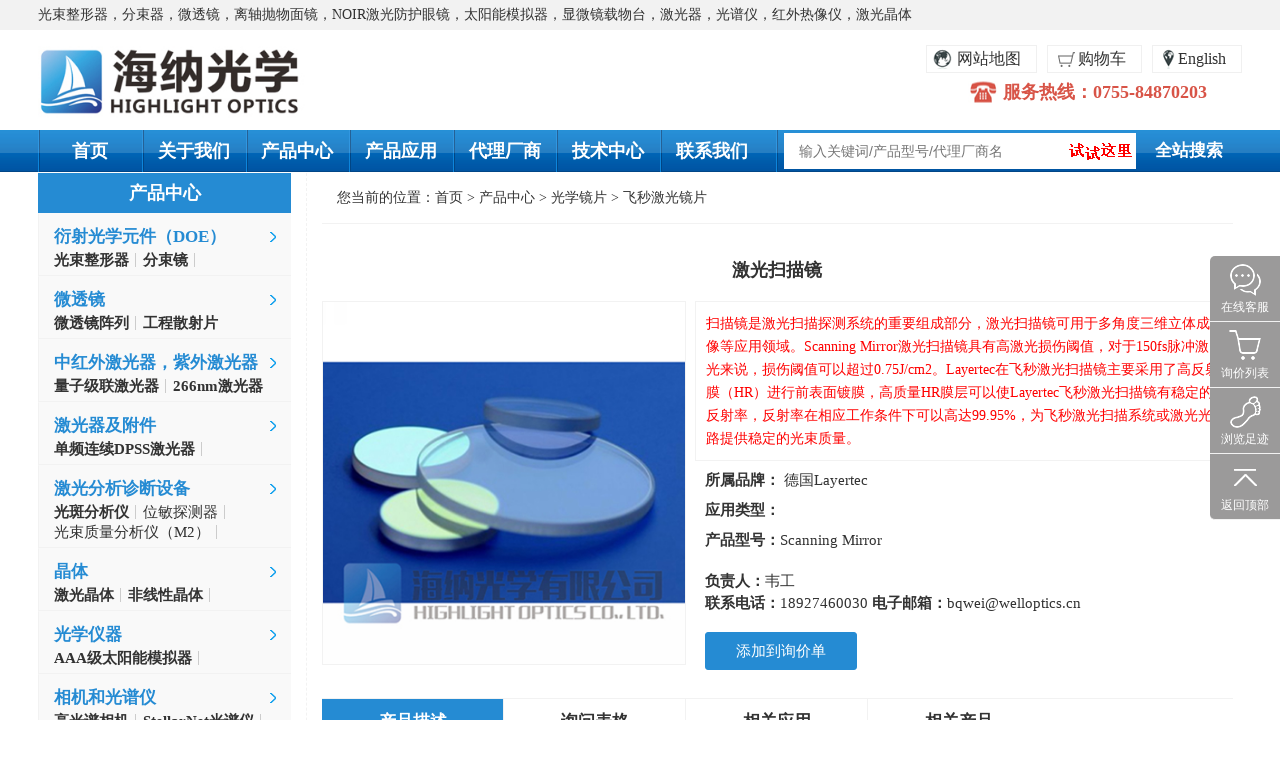

--- FILE ---
content_type: text/html; charset=utf-8
request_url: https://www.highlightoptics.com/Product/349.html
body_size: 32180
content:

<!DOCTYPE html>
<html>
<head>
<meta http-equiv="Content-Type" content="text/html; charset=UTF-8">
<title>德国Layertec飞秒激光扫描镜 </title>
<meta name="keywords" content="激光扫描镜，Scanning Mirror，飞秒激光扫描镜，飞秒激光膜层，超快激光扫描镜， Layertec，扫描镜，凹面扫描镜" />
<meta name="description" content=" 扫描镜是激光扫描探测系统的重要组成部分，激光扫描镜可用于多角度三维立体成像等应用领域。Scanning Mirror激光扫描镜具有高激光损伤阈值，对于150fs脉冲激光来说，损伤阈值可以超过0.75J/cm2。Layertec在飞秒激光扫描镜主要采用了高反射膜（HR）进行前表面镀膜，高质量HR膜层可以使Layertec飞秒激光扫描镜有稳定的反射率，反射率在相应工作条件下可以高达99.95%，为飞秒激光扫描系统或激光光路提供稳定的光束质量。" />
 
<meta name="author" content="独占网络" />
<meta charset="utf-8">
<meta name="viewport" content="width=device-width,minimum-scale=1.0,minimal-ui,maximum-scale=1.0,user-scalable=no"/>
<meta name="apple-touch-fullscreen" content="yes">
<meta name="apple-mobile-web-app-capable" content="yes" />
<meta name="format-detection" content="telephone=no">
<link type="text/css" rel="stylesheet" href="/css/layout.css">
<link rel="shortcut icon" href="/favicon.ico" />
</head>
<body> 

<div class="top"><div class="document-width">光束整形器，分束器，微透镜，离轴抛物面镜，NOIR激光防护眼镜，太阳能模拟器，显微镜载物台，激光器，光谱仪，红外热像仪，激光晶体</div></div>

<div class="header">
  <div class="document-width">
   <div class="logo"><a href="/index.html"><img src="/images/logo.jpg"></a></div>
   <dl>
      <dd><a href="/en"  class="yy">English</a><a href="/Inquiry/index.html" class="gwc">购物车</a><a href="/Sitemap/index.html" class="last dt">网站地图</a></dd>
      <dt>服务热线：0755-84870203</dt>
   </dl>
  </div>
</div>
<div class="del_float"></div>
<div class="menu_div">
  <div class="document-width">
     <ul class="menu">
        <li><a href="/index.html">首页</a></li>
        <li><a href="/About/index.html">关于我们</a>
          <ul>
            <li><a href="/About/index.html">公司介绍</a></li>            
            <li><a href="/News/index.html">新闻中心</a></li>
            <li><a href="/Join/index.html">人才招聘</a></li>
                <li><a href="/Spot/index.html">现货库存</a></li>
          </ul>
        </li>
        <li><a href="/Product/index.html">产品中心</a></li>
        <li><a href="/Application/index.html">产品应用</a></li>
        <li><a href="/Brand/index.html">代理厂商</a></li>
        <li><a href="/Technology/index.html">技术中心</a>
          <ul>
            
               <li><a href="/Technology/index11454.html">常见问题</a></li>
          
               <li><a href="/Technology/index10365.html">技术文档</a></li>
          
               <li><a href="/Technology/index11571.html">使用手册</a></li>
          
               <li><a href="/Technology/index11532.html">选型指导</a></li>
          
               <li><a href="/Technology/index11568.html">光学知识</a></li>
          
               <li><a href="/Technology/index11603.html">产品原理</a></li>
          
               <li><a href="/Technology/index10367.html">行业动态</a></li>
          
               <li><a href="/Technology/index11586.html">产品应用</a></li>
          
               <li><a href="/Technology/index12711.html">Optosigma产品</a></li>
          
               <li><a href="/Technology/index11533.html">光电人生</a></li>
          
               <li><a href="/Technology/index12676.html">产品介绍</a></li>
          
            <li><a href="/Download/index.html">下载中心</a></li>
          </ul>
        </li>
       
        <li><a href="/Contact/index.html">联系我们</a></li>
     </ul>
     
     <div class="soso">
        <input type="text" placeholder="输入关键词/产品型号/代理厂商名" class="input inpt"/>
        <input type="submit" value="全站搜索" class="button  btn" />
     </div>   
  
  </div>
</div>
<div class="del_float"></div>

<!--手机版头部-->
<div class="header_sj">
   <div class="document-width">
      <div class="sj_logo"><a href="index.html"></a></div>
      <div class="sj_tel">
        <dl>
          <dd><a href="/index.html" class="cur">中文</a><a href="/en">English</a></dd>
          <dt><span>服务热线：</span><a href="tel:0755-84870203">0755-84870203</a></dt>
        </dl>      
      </div>
      
      <div class="m_soso_on"></div> 
      <div class="m_soso_div">
        <div class="document-width">
          <input type="text" placeholder="输入关键词/产品型号/代理厂商名" class="input inpt"/>
          <input type="submit" value="全站搜索" class="button  btn" />
        </div>
      </div>
      
      <div class="m_menu_on"></div>  
      <div class="m_menu_ul">
        <ul>
            <li><a href="/index.htmls">首页</a></li>
            <li><a href="/About/index.html">关于我们</a></li>
            <li><a href="/Product/index.html">产品中心</a></li>
            <li><a href="/Application/index.html">产品应用</a></li>
            <li><a href="/Brand/index.html">代理厂商</a></li>
            <li><a href="/Technology/index.html">技术中心</a></li>            
            <li  class="last"><a href="/Contact/index.html">联系我们</a></li>
        </ul>
      </div> 
   </div>
</div>
<div class="del_float"></div>
   



<div class="ny_content">
   <div class="document-width">
     <div class="ny_left">
        <div class="div_left_menu">
       <h2>产品中心</h2>
       <dl class="d1">
<dt><a href="/Product/list10378.html">衍射光学元件（DOE）</a></dt>
<dd><p>
	<a href="/Product/27.html"><strong>光束整形器</strong></a><a href="/Product/26.html"><strong>分束镜</strong></a><a href="/Product/33.html"><strong>螺旋相位片</strong> </a> 
</p></dd>
<!--二级分类-->
<div class="del_float"></div>
<div class="div_left_menu_div">
<div class="div_left_menu_div_left">
<dl>
<dt><a href="/Product/index10379.html">光束整形器DOE></a></dt>
<dd>
<a href="/Product/27.html">光束整形器</a>
<a href="/Product/29.html">匀光片 匀化镜</a>
<a href="/Product/532.html">Asphericon光束整形镜</a>
<a href="/Product/600.html">asphericon方形平顶光束整形器</a>
<a href="/Product/1041.html">点环形光束整形镜片</a>
<a href="/Product/30.html">M型光束整形镜</a>
<a href="/Product/46.html">带聚焦的光束整形器</a>
<a href="/Product/1026.html">WOP光束整形器</a>
<a href="/Product/47.html">定制光束整形器</a>
<a href="/Product/119.html">光束整形专用聚焦镜</a>
<a href="/Product/2369.html">EKSMA光束整形器</a>
</dd>
</dl>
<dl>
<dt><a href="/Product/index11513.html">光束整形模组></a></dt>
<dd>
<a href="/Product/2274.html">μLS中红外光纤准直器</a>
<a href="/Product/523.html">asphericon准直平顶光束整形器</a>
<a href="/Product/34.html">线激光准直输出模组</a>
<a href="/Product/28.html">准直平顶光模组</a>
<a href="/Product/613.html">optogama平顶光束整形器</a>
</dd>
</dl>
<dl>
<dt><a href="/Product/index10381.html">分束镜></a></dt>
<dd>
<a href="/Product/2265.html">美容分束镜</a>
<a href="/Product/413.html">激光分束镜</a>
<a href="/Product/26.html">分束器</a>
<a href="/Product/36.html">激光采样器</a>
<a href="/Product/37.html">定制激光分束器</a>
<a href="/Product/182.html">国产分束器</a>
<a href="/Product/305.html">高效率激光分束器</a>
</dd>
</dl>
<dl>
<dt><a href="/Product/index10380.html">焦点控制DOE></a></dt>
<dd>
<a href="/Product/2453.html">可变焦深贝塞尔物镜</a>
<a href="/Product/21.html">多焦点DOE</a>
<a href="/Product/22.html">长焦深DOE</a>
<a href="/Product/31.html">玻璃切割模组</a>
<a href="/Product/231.html">DeepCleave激光成丝切割模组,玻璃切割,激光成丝</a>
</dd>
</dl>
<dl>
<dt><a href="/Product/index11478.html">螺旋相位板></a></dt>
<dd>
<a href="/Product/33.html">螺旋相位板 涡旋相位片</a>
<a href="/Product/61.html">连续型螺旋相位片，连续面形涡旋相位板</a>
<a href="/Product/120.html">RPC螺旋相位板，多合一螺旋相位片</a>
<a href="/Product/352.html">涡旋相位板（64台阶）</a>
</dd>
</dl>
<dl>
<dt><a href="/Product/index10382.html">其它DOE></a></dt>
<dd>
<a href="/Product/2170.html">太赫兹衍射光学元件</a>
<a href="/Product/399.html">大气湍流相位板</a>
<a href="/Product/32.html">衍射轴锥镜 轴棱镜DOE</a>
<a href="/Product/121.html">艾里光束DOE</a>
<a href="/Product/48.html">三光点DOE</a>
<a href="/Product/38.html">激光模式转换器</a>
<a href="/Product/39.html">多圆环发生器</a>
<a href="/Product/223.html">衍射光学元件</a>
<a href="/Product/345.html">功能可调的DOE</a>
</dd>
</dl>
<dl>
<dt><a href="/Product/index10384.html">DOE配件></a></dt>
<dd>
<a href="/Product/35.html">高衍射级次阻挡模组</a>
<a href="/Product/42.html">DOE光束缩放器</a>
<a href="/Product/43.html">DOE专用掩膜</a>
<a href="/Product/44.html">DOE专用扩束器</a>
</dd>
</dl>
<dl>
<dt><a href="/Product/index10386.html">随机点阵DOE></a></dt>
<dd>
<a href="/Product/50.html">随机点阵DOE 散斑DOE</a>
<a href="/Product/51.html">随机点阵激光模组</a>
</dd>
</dl>
<dl>
<dt><a href="/Product/index10387.html">结构光DOE></a></dt>
<dd>
<a href="/Product/76.html">二维点阵结构光DOE</a>
<a href="/Product/79.html">特殊图案结构光DOE</a>
<a href="/Product/183.html">结构光镜片（玻璃），衍射匀化片</a>
</dd>
</dl>
<dl>
<dt><a href="/Product/index12717.html">非球面镜光束整形></a></dt>
<dd>
<a href="/Product/2407.html">光纤输入光束整形器</a>
<a href="/Product/2406.html">毫米级可调光束整形镜</a>
<a href="/Product/529.html">可调光纤准直器</a>
</dd>
</dl>
<dl>
<dt><a href="/Product/index10388.html">结构光模组></a></dt>
<dd>
<a href="/Product/2291.html">0.01mm一字线激光器</a>
<a href="/Product/54.html">结构光模组，结构光DOE模组</a>
<a href="/Product/55.html">20um线激光模组，一字线激光模组</a>
</dd>
</dl>
</div>
<div class="div_left_menu_div_right">
&nbsp;<a href="/Product/27.html"><img alt="" src="/editor/image/20180807/20180807093103_3131.jpg" /></a><a href="/Product/33.html"><img alt="" src="/editor/image/20180807/20180807092733_7506.jpg" /></a><a href="/Product/26.html"><img alt="" src="/editor/image/20180807/20180807092744_2350.jpg" /></a>
</div>
</div>
</dl>
<dl class="d1">
<dt><a href="/Product/list10389.html">微透镜</a></dt>
<dd><p>
	<a href="/Product/56.html"><strong>微透镜阵列</strong></a>&nbsp;<a href="/Product/123.html"><strong>工程散射片</strong></a> 
</p></dd>
<!--二级分类-->
<div class="del_float"></div>
<div class="div_left_menu_div">
<div class="div_left_menu_div_left">
<dl>
<dt><a href="/Product/index10390.html">微透镜阵列></a></dt>
<dd>
<a href="/Product/2455.html">光纤耦合微透镜阵列</a>
<a href="/Product/2279.html">大矢高微透镜阵列(匀光)</a>
<a href="/Product/2278.html">匀光微透镜阵列</a>
<a href="/Product/2276.html">aus凹面微透镜阵列</a>
<a href="/Product/2275.html">aus凸面微透镜阵列</a>
<a href="/Product/581.html">硅微透镜阵列</a>
<a href="/Product/418.html">柱面微透镜阵列</a>
<a href="/Product/56.html">微透镜阵列</a>
<a href="/Product/397.html">塑料微透镜阵列</a>
<a href="/Product/122.html">RPC塑料微透镜阵列</a>
<a href="/Product/239.html">复眼透镜</a>
</dd>
</dl>
<dl>
<dt><a href="/Product/index10391.html">美容微透镜></a></dt>
<dd>
<a href="/Product/57.html">美容点阵激光镜片</a>
<a href="/Product/58.html">蜂巢镜</a>
<a href="/Product/59.html">腔内匀化镜</a>
</dd>
</dl>
<dl>
<dt><a href="/Product/index10392.html">匀化片></a></dt>
<dd>
<a href="/Product/123.html">工程散射片</a>
<a href="/Product/125.html">薄膜匀化片</a>
<a href="/Product/277.html">石英匀化片</a>
<a href="/Product/294.html">宽带散射片</a>
</dd>
</dl>
<dl>
<dt><a href="/Product/index11477.html">掩膜及微加工设备></a></dt>
<dd>
</dd>
</dl>
<dl>
<dt><a href="/Product/index10393.html">其它></a></dt>
<dd>
<a href="/Product/2273.html">分辨率板</a>
<a href="/Product/2150.html">菲涅尔透镜(进口)</a>
<a href="/Product/412.html">菲涅尔透镜</a>
<a href="/Product/60.html">光纤耦合微透镜</a>
</dd>
</dl>
</div>
<div class="div_left_menu_div_right">
&nbsp;<a href="/Product/56.html"><img alt="" src="/editor/image/20180822/20180822160913_1069.jpg" /></a><a href="/Product/56.html"><img style="white-space:normal;" alt="" src="/editor/image/20180822/20180822160905_2163.jpg" /><br />
</a>
</div>
</div>
</dl>
<dl class="d1">
<dt><a href="/Product/list12687.html">中红外激光器，紫外激光器</a></dt>
<dd><p>
	<a href="https://www.highlightoptics.com/Product/632.html"><b>量子级联激光器</b></a><a href="https://www.highlightoptics.com/Product/595.html"><b>266nm激光器</b></a> 
</p></dd>
<!--二级分类-->
<div class="del_float"></div>
<div class="div_left_menu_div">
<div class="div_left_menu_div_left">
<dl>
<dt><a href="/Product/index12675.html">中红外激光器></a></dt>
<dd>
<a href="/Product/2473.html">中红外可调谐飞秒激光器</a>
<a href="/Product/2445.html">3-5μm飞秒光纤激光器</a>
<a href="/Product/2428.html">中红外可调纳秒激光器</a>
<a href="/Product/2404.html">UV-IR可调谐纳秒激光器</a>
<a href="/Product/2403.html">中红外可调谐皮秒激光器</a>
<a href="/Product/2402.html">紫外-红外可调皮秒激光器</a>
<a href="/Product/2401.html">1.0-10.0um中红外光源</a>
<a href="/Product/2281.html">Alpha 0.7-20μm飞秒可调激光器</a>
<a href="/Product/2263.html">Piano 1.4-16μm皮秒激光器</a>
<a href="/Product/2262.html">Chromacity中红外可调激光器</a>
<a href="/Product/463.html">中红外超连续谱激光器</a>
</dd>
</dl>
<dl>
<dt><a href="/Product/index12694.html">外腔可调QCL></a></dt>
<dd>
<a href="/Product/2242.html">Alpes外腔量子级联激光器</a>
<a href="/Product/632.html">LaserTune量子级联激光器</a>
</dd>
</dl>
<dl>
<dt><a href="/Product/index12692.html">量子级联激光器></a></dt>
<dd>
<a href="/Product/2277.html">国产量子级联激光器(QCL)</a>
<a href="/Product/2094.html">Alpes量子级联激光器(脉冲型)</a>
<a href="/Product/2088.html">Alpes量子级联激光器(连续型)</a>
<a href="/Product/634.html">Block Engineering量子级联激光器</a>
<a href="/Product/633.html">OEM量子级联激光器mQCL</a>
<a href="/Product/553.html">滨松分布反馈式QCL</a>
<a href="/Product/552.html">HAMAMATSU准直输出QCL</a>
<a href="/Product/551.html">滨松量子级联激光器</a>
</dd>
</dl>
<dl>
<dt><a href="/Product/index12690.html">266nm激光器></a></dt>
<dd>
<a href="/Product/2475.html">266CW激光器,1.2W</a>
<a href="/Product/2405.html">266nm皮秒激光器,Ekspla</a>
<a href="/Product/2368.html">266nm高功率纳秒激光器</a>
<a href="/Product/595.html">266nm连续激光器CryLaS</a>
<a href="/Product/113.html">266nm连续激光器</a>
</dd>
</dl>
<dl>
<dt><a href="/Product/index12693.html">紫外激光器></a></dt>
<dd>
<a href="/Product/2429.html">213nm纳秒激光器</a>
<a href="/Product/2315.html">213nm连续激光器</a>
<a href="/Product/2314.html">257nm连续激光器</a>
<a href="/Product/2292.html">FL-PL-DUV微片纳秒激光器</a>
<a href="/Product/2153.html">Radiantis Inspire飞秒OPO</a>
<a href="/Product/601.html">CryLaS脉冲激光器</a>
<a href="/Product/110.html">皮秒半导体激光器</a>
<a href="/Product/111.html">RGH系列皮秒激光器</a>
<a href="/Product/126.html">PS系列皮秒激光器</a>
</dd>
</dl>
<dl>
<dt><a href="/Product/index11645.html">CO2激光器></a></dt>
<dd>
<a href="/Product/2093.html">Synrad Firestar i401 CO2激光器</a>
<a href="/Product/2092.html">Synrad 32-1 CO2激光器</a>
<a href="/Product/2091.html">新锐Synrad 48-1 CO2激光器</a>
<a href="/Product/1085.html">新锐Synrad V30 CO2激光器</a>
</dd>
</dl>
</div>
<div class="div_left_menu_div_right">

</div>
</div>
</dl>
<dl class="d1">
<dt><a href="/Product/list10395.html">激光器及附件</a></dt>
<dd><p>
	<a href="https://www.highlightoptics.com/Product/2232.html"><b>单频连续DPSS激光器</b></a><a href="https://www.highlightoptics.com/Product/index12652.html"><b>Aerodiode</b></a> 
</p></dd>
<!--二级分类-->
<div class="del_float"></div>
<div class="div_left_menu_div">
<div class="div_left_menu_div_left">
<dl>
<dt><a href="/Product/index11545.html">超连续谱激光器></a></dt>
<dd>
<a href="/Product/1051.html">Disco紫外超连续谱激光器</a>
<a href="/Product/461.html">近红外超连续激光器</a>
<a href="/Product/457.html">工业级超连续谱固体激光器</a>
<a href="/Product/455.html">单波长或连续谱激光器</a>
<a href="/Product/454.html">Leukos高功率超连续谱光源</a>
<a href="/Product/453.html">中功率超连续谱激光器</a>
<a href="/Product/451.html">可调脉宽和重复频率的超连续激光器</a>
</dd>
</dl>
<dl>
<dt><a href="/Product/index12652.html">半导体激光器驱动></a></dt>
<dd>
<a href="/Product/2504.html">连续激光二极管驱动器</a>
<a href="/Product/2259.html">Picolas高功率半导体激光驱动器</a>
<a href="/Product/2258.html">PicoLAS短脉冲半导体激光驱动器</a>
<a href="/Product/2172.html">AeroDIODE SOA脉冲驱动器</a>
<a href="/Product/2171.html">AeroDIODE脉冲选择器同步板</a>
<a href="/Product/2168.html">AeroDIODE DFB封装半导体激光管</a>
<a href="/Product/2164.html">AeroDIODE多通道激光管驱动器</a>
<a href="/Product/2162.html">自定义脉冲形状高速驱动器</a>
<a href="/Product/2159.html">AeroDIODE低噪声CW激光管驱动器</a>
<a href="/Product/2156.html">AeroDIODE脉冲半导体激光驱动器</a>
</dd>
</dl>
<dl>
<dt><a href="/Product/index12661.html">连续波固态激光器></a></dt>
<dd>
<a href="/Product/2232.html">Skylark单频连续DPSS激光器</a>
<a href="/Product/2113.html">gem系列固体连续波激光器</a>
<a href="/Product/2112.html">Laser Quantum固体连续激光器</a>
<a href="/Product/2102.html">OPUS固态连续波激光器</a>
</dd>
</dl>
<dl>
<dt><a href="/Product/index10396.html">飞秒激光器></a></dt>
<dd>
<a href="/Product/2438.html">Ekspla飞秒光纤种子源</a>
<a href="/Product/2409.html">FemtoLux30飞秒激光器</a>
<a href="/Product/2192.html">Clark-MXR钛蓝宝石飞秒激光器</a>
<a href="/Product/2165.html">飞秒皮秒OPO</a>
<a href="/Product/2144.html">Laser Quantum飞秒激光器venteon</a>
<a href="/Product/2142.html">GHz飞秒激光器taccor系列</a>
<a href="/Product/2140.html">gecco系列飞秒激光器</a>
<a href="/Product/597.html">脉宽可调飞秒激光器</a>
<a href="/Product/569.html">neoLASE激光放大器</a>
<a href="/Product/566.html">neoMOS超短脉冲激光器</a>
<a href="/Product/533.html">60W飞秒光纤激光器</a>
<a href="/Product/108.html">飞秒光纤激光器</a>
<a href="/Product/109.html">Alphalas超快激光器</a>
</dd>
</dl>
<dl>
<dt><a href="/Product/index10397.html">皮秒激光器></a></dt>
<dd>
<a href="/Product/2431.html">114nm真空紫外激光器</a>
<a href="/Product/2430.html">Atlantic高功率皮秒激光器</a>
<a href="/Product/2103.html">高能量皮秒激光器</a>
</dd>
</dl>
<dl>
<dt><a href="/Product/index10398.html">纳秒激光器></a></dt>
<dd>
<a href="/Product/2432.html">PhotoSonus X可调谐激光器</a>
<a href="/Product/1080.html">Canlas放大器</a>
<a href="/Product/1076.html">Canlas高峰值功率固体激光器</a>
<a href="/Product/1073.html">Canlas高重频调Q激光器</a>
<a href="/Product/112.html">DM系列纳秒激光器</a>
<a href="/Product/282.html">1.54μm人眼安全激光器</a>
<a href="/Product/283.html">Optogama被动调Q固体激光器</a>
</dd>
</dl>
<dl>
<dt><a href="/Product/index11476.html">半导体激光器></a></dt>
<dd>
<a href="/Product/2480.html">OBIS LS/LX激光器</a>
<a href="/Product/2464.html">激光二极管驱动器uniLDD</a>
<a href="/Product/2375.html">紧凑型四波长激光器</a>
<a href="/Product/2365.html">SEED激光二极管驱动</a>
<a href="/Product/2256.html">MOGlabs窄线宽可调谐激光器</a>
<a href="/Product/2207.html">Frankfurt激光二极管</a>
<a href="/Product/1053.html">VCSEL激光器</a>
<a href="/Product/1030.html">Inphenix分布式反馈激光器</a>
<a href="/Product/626.html">Roithner激光二极管</a>
<a href="/Product/386.html">蓝光半导体激光器</a>
<a href="/Product/383.html">激光二极管驱动器</a>
<a href="/Product/381.html">皮秒脉冲激光二极管</a>
<a href="/Product/380.html">光纤耦合激光二极管</a>
</dd>
</dl>
<dl>
<dt><a href="/Product/index11404.html">其它激光器></a></dt>
<dd>
<a href="/Product/2508.html">连续/脉冲双模式2μm光纤激光器</a>
<a href="/Product/2474.html">亚纳秒微片激光器</a>
<a href="/Product/2444.html">355/532/1064连续保偏光纤激光器</a>
<a href="/Product/2374.html">氦氖激光器</a>
<a href="/Product/2298.html"> LASOS氦氖激光器</a>
<a href="/Product/612.html">激光眩目枪</a>
<a href="/Product/460.html">微片激光器	</a>
<a href="/Product/382.html">DPSS激光器</a>
<a href="/Product/114.html">CP-332/CP-544激光器</a>
<a href="/Product/222.html">氦氖激光器，HeNe激光器</a>
<a href="/Product/184.html">替代CP-220S的CP-558激光器</a>
<a href="/Product/307.html">2μm飞秒光纤激光器</a>
<a href="/Product/2176.html">SOA半导体光放大器</a>
</dd>
</dl>
<dl>
<dt><a href="/Product/index11482.html">可饱和吸收镜></a></dt>
<dd>
<a href="/Product/2299.html">中红外SESAM</a>
<a href="/Product/192.html">SESAM可饱和吸收镜</a>
<a href="/Product/193.html">共振可饱和吸收镜</a>
<a href="/Product/194.html">PCA 光导天线</a>
<a href="/Product/195.html">可饱和吸收耦合输出镜SOC</a>
<a href="/Product/196.html">可饱和吸收体SA</a>
</dd>
</dl>
<dl>
<dt><a href="/Product/index11567.html">稳频激光器及配件></a></dt>
<dd>
<a href="/Product/544.html">SLS稳频激光器腔体外壳</a>
<a href="/Product/536.html">Stable Laser Systems稳频激光器电子模块</a>
<a href="/Product/521.html">SLS稳频激光器</a>
<a href="/Product/520.html">Stable Laser Systems法布里-珀罗腔</a>
</dd>
</dl>
</div>
<div class="div_left_menu_div_right">
&nbsp;<a href="/Product/110.html"><img alt="" src="/editor/image/20180822/20180822161034_8413.jpg" /></a>
</div>
</div>
</dl>
<dl class="d1">
<dt><a href="/Product/list11406.html">激光分析诊断设备</a></dt>
<dd><p>
	<a href="/Product/62.html"><strong>光斑分析仪</strong></a> <a href="/Product/64.html">位敏探测器</a> <a href="/Product/67.html">自准直仪</a> 
</p>
<p>
	<a href="/Product/333.html">光束质量分析仪（M2）</a> <a href="/Product/69.html">激光波长计</a> 
</p></dd>
<!--二级分类-->
<div class="del_float"></div>
<div class="div_left_menu_div">
<div class="div_left_menu_div_left">
<dl>
<dt><a href="/Product/index11407.html">光斑分析仪></a></dt>
<dd>
<a href="/Product/1084.html">BeamOn X光斑分析仪</a>
<a href="/Product/1082.html">BeamOn WSR</a>
<a href="/Product/1023.html">BeamOn U3-E光斑分析仪</a>
<a href="/Product/1022.html">BeamOn HR 4/3''</a>
<a href="/Product/623.html">BeamOn HR 1''</a>
<a href="/Product/62.html">BeamOn 光斑分析仪</a>
<a href="/Product/281.html">WinCamD系列光斑分析仪</a>
<a href="/Product/1069.html">WinCamD-LCM</a>
<a href="/Product/420.html">通讯波段光束质量分析仪</a>
<a href="/Product/268.html">DataRay红外光斑分析仪</a>
<a href="/Product/267.html">多光束相机式光束分析仪</a>
<a href="/Product/70.html">uBeam微米级光斑分析仪</a>
<a href="/Product/74.html">Beamon HR高分辨率光斑测试仪</a>
<a href="/Product/221.html">LAM U3激光轮廓仪</a>
<a href="/Product/334.html">刀口式光斑分析仪</a>
</dd>
</dl>
<dl>
<dt><a href="/Product/index11577.html">光斑分析仪附件></a></dt>
<dd>
<a href="/Product/2200.html">DataRay光束采样器</a>
<a href="/Product/575.html">Dataray紫外转换器</a>
</dd>
</dl>
<dl>
<dt><a href="/Product/index11575.html">特殊光斑分析仪></a></dt>
<dd>
<a href="/Product/1056.html">BeamOn LA U3-E光束轮廓分析仪</a>
<a href="/Product/574.html">LBPS大尺寸光斑分析仪</a>
<a href="/Product/573.html">线激光光斑分析仪LLPS</a>
<a href="/Product/220.html">BeamOn LA大口径光斑分析仪</a>
<a href="/Product/266.html">DataRay大光斑分析仪</a>
</dd>
</dl>
<dl>
<dt><a href="/Product/index11408.html">位敏探测器></a></dt>
<dd>
<a href="/Product/2465.html">LC一维位敏探测器</a>
<a href="/Product/64.html">位敏探测器</a>
<a href="/Product/65.html">Anglemeter激光指向稳定测量仪</a>
</dd>
</dl>
<dl>
<dt><a href="/Product/index11409.html">自准直仪></a></dt>
<dd>
<a href="/Product/2157.html">1550nm电子自准直仪</a>
<a href="/Product/2105.html">全站型激光自准直仪</a>
<a href="/Product/2097.html">LA100 激光自准直仪</a>
<a href="/Product/624.html">EAC-1012-19-XR自准直仪</a>
<a href="/Product/622.html">无线激光准直仪</a>
<a href="/Product/431.html">激光准直器偏移设备</a>
<a href="/Product/215.html">宽视角电动自准直仪 EAC-FOV</a>
<a href="/Product/66.html">Alignmeter激光准直仪</a>
<a href="/Product/67.html">内调焦激光准直仪</a>
<a href="/Product/71.html">高精度自动准直仪</a>
<a href="/Product/72.html">激光分析望远镜</a>
</dd>
</dl>
<dl>
<dt><a href="/Product/index12674.html">全欧自准直仪></a></dt>
<dd>
<a href="/Product/2118.html">TAL系列激光电子自准直仪</a>
<a href="/Product/2117.html">TRIOPTICS大视场电子自准直仪</a>
<a href="/Product/2116.html">TA NIR系列电子自准直仪</a>
<a href="/Product/2115.html">TriAngle Focus系列调焦电子自准直仪</a>
<a href="/Product/2111.html">TRIOPTICS高精度电子自准直仪</a>
<a href="/Product/2110.html">TriAngle电子自准直仪</a>
</dd>
</dl>
<dl>
<dt><a href="/Product/index11410.html">光束质量分析仪></a></dt>
<dd>
<a href="/Product/1064.html">导轨式光束分析仪</a>
<a href="/Product/637.html">聚焦光束质量分析仪</a>
<a href="/Product/537.html">高功率聚焦激光轮廓分析仪</a>
<a href="/Product/191.html">LAM-BA激光增材专用光束质量分析仪</a>
<a href="/Product/333.html">光束质量分析仪 M2Beam</a>
<a href="/Product/344.html">大功率光束分析仪</a>
<a href="/Product/271.html">狭缝扫描式光束质量分析仪BeamMap2</a>
</dd>
</dl>
<dl>
<dt><a href="/Product/index11411.html">波长测量仪器></a></dt>
<dd>
<a href="/Product/2295.html">WLMeter波长计</a>
</dd>
</dl>
<dl>
<dt><a href="/Product/index11412.html">功率能量测量仪器></a></dt>
<dd>
<a href="/Product/2427.html">Artifex光电功率能量计</a>
<a href="/Product/2426.html">OPM150光功率测试系统</a>
<a href="/Product/2303.html">高功率激光功率计</a>
<a href="/Product/1055.html">光斑分析仪激光功率计</a>
<a href="/Product/1054.html">激光能量计(1Hz)</a>
<a href="/Product/1052.html">水冷激光功率计</a>
<a href="/Product/430.html">激光功率计</a>
<a href="/Product/127.html">功率计，激光功率计</a>
<a href="/Product/73.html">能量计，激光能量计</a>
</dd>
</dl>
<dl>
<dt><a href="/Product/index11527.html">波前分析仪></a></dt>
<dd>
<a href="/Product/2287.html">SID4 DWIR</a>
<a href="/Product/1071.html">SID4 SWIR HR近红外波前分析仪</a>
<a href="/Product/1070.html">SID4 HR高分辨率波前传感器</a>
<a href="/Product/484.html">SID4紫外高分辨率波前分析仪</a>
<a href="/Product/321.html">Phasics定量相位成像相机</a>
<a href="/Product/324.html">法国Phasics波前探测器，波前分析仪</a>
</dd>
</dl>
<dl>
<dt><a href="/Product/index12651.html">传函仪></a></dt>
<dd>
<a href="/Product/2136.html">ImageMaster HR光学传函仪</a>
<a href="/Product/2135.html">ImageMaster 系列光学传函仪</a>
<a href="/Product/2133.html">高精度光学传函仪ImageMaster</a>
<a href="/Product/323.html"> MTF测试仪，光学传递函数测量仪</a>
</dd>
</dl>
</div>
<div class="div_left_menu_div_right">
&nbsp;<a href="/Product/62.html"><img alt="" src="/editor/image/20180822/20180822173117_0288.jpg" /></a><a href="/Product/66.html"><img alt="" src="/editor/image/20180822/20180822173147_9038.jpg" /></a><a href="/Product/69.html"><img alt="" src="/editor/image/20180822/20180822173215_2319.jpg" /><br />
</a>
</div>
</div>
</dl>
<dl class="d1">
<dt><a href="/Product/list11557.html">晶体</a></dt>
<dd><p>
	<a href="/Product/index11558.html"><strong>激光晶体</strong></a><a href="/Product/index11559.html" style="white-space:normal;"><strong>非线性晶体</strong></a>&nbsp;<strong><a href="https://www.highlightoptics.com/Product/603.html" target="_blank">&nbsp;CLBO晶体</a></strong> 
</p></dd>
<!--二级分类-->
<div class="del_float"></div>
<div class="div_left_menu_div">
<div class="div_left_menu_div_left">
<dl>
<dt><a href="/Product/index11635.html">激光晶体全部型号></a></dt>
<dd>
<a href="/Product/984.html">掺铒晶体</a>
<a href="/Product/923.html">掺镱晶体</a>
<a href="/Product/907.html">Er, Yb共掺晶体</a>
<a href="/Product/894.html">Cr:LiSAF晶体	</a>
<a href="/Product/893.html">Tm,Ho:KYW晶体</a>
<a href="/Product/887.html">Ho:YLF晶体</a>
<a href="/Product/886.html">Pr:YLF晶体	</a>
<a href="/Product/861.html">掺钕晶体</a>
<a href="/Product/850.html">掺铥晶体</a>
<a href="/Product/298.html">蓝宝石激光晶体</a>
</dd>
</dl>
<dl>
<dt><a href="/Product/index12655.html">太赫兹晶体></a></dt>
<dd>
<a href="/Product/105.html">非线性有机晶体</a>
<a href="/Product/156.html">有机晶体太赫兹发生器，探测器</a>
</dd>
</dl>
<dl>
<dt><a href="/Product/index12721.html">晶体配件></a></dt>
<dd>
<a href="/Product/2496.html">Eksma晶体恒温箱</a>
</dd>
</dl>
<dl>
<dt><a href="/Product/index11558.html">激光晶体></a></dt>
<dd>
<a href="/Product/2454.html">钛蓝宝石晶体</a>
<a href="/Product/585.html">MolTech激光晶体</a>
<a href="/Product/302.html">Ho:YLF晶体,Pr:YLF激光晶体</a>
<a href="/Product/318.html">Tm,Ho:KYW晶体,Cr:LiSAF激光晶体</a>
<a href="/Product/326.html">掺Yb晶体 Yb:YAG, Yb:KGW, Yb:CaF2, Yb:KYW</a>
<a href="/Product/325.html">掺Yb晶体 Yb:YVO4，Yb:Yab，Yb:YAP，Yb:YLF</a>
<a href="/Product/319.html">掺钕晶体 Nd:YAG，Nd:KGW，Nd:YLF，Nd:YVO4激光晶体</a>
<a href="/Product/398.html">红外激光晶体</a>
<a href="/Product/328.html">掺铒晶体Er:YAG晶体，Er:YLF晶体，Er:KYW晶体</a>
<a href="/Product/394.html">Alphalas激光晶体</a>
<a href="/Product/378.html">Alphalas激光晶体材料</a>
</dd>
</dl>
<dl>
<dt><a href="/Product/index11559.html">非线性晶体></a></dt>
<dd>
<a href="/Product/2300.html">KDP/DKDP晶体</a>
<a href="/Product/2211.html">ZnTe和GaSe晶体 Eksma</a>
<a href="/Product/2163.html">CLBO非线性晶体</a>
<a href="/Product/1046.html">硫化物晶体</a>
<a href="/Product/1015.html">GaSe晶体，固态染料激光介质</a>
<a href="/Product/603.html">CLBO晶体</a>
<a href="/Product/584.html">MolTech非线性晶体</a>
<a href="/Product/377.html">非线性晶体</a>
<a href="/Product/309.html">KDP,DKDP晶体,铌酸锂,ZGP晶体</a>
<a href="/Product/310.html">BBO,LBO,KTP晶体</a>
<a href="/Product/311.html">AgGaSe2,AgGaS2,CdSe晶体</a>
</dd>
</dl>
<dl>
<dt><a href="/Product/index11560.html">拉曼晶体></a></dt>
<dd>
<a href="/Product/313.html">拉曼晶体BN晶体，KGW晶体，KYW晶体</a>
</dd>
</dl>
<dl>
<dt><a href="/Product/index11561.html">调Q晶体></a></dt>
<dd>
<a href="/Product/308.html">被动调Q激光器开关晶体</a>
</dd>
</dl>
<dl>
<dt><a href="/Product/index11562.html">光折变晶体></a></dt>
<dd>
<a href="/Product/582.html">Sillenites光折变晶体</a>
<a href="/Product/315.html">光折变晶体 BSO，Fe:LiNbO3，SBN，BGO晶体</a>
</dd>
</dl>
<dl>
<dt><a href="/Product/index11579.html">磁光晶体></a></dt>
<dd>
<a href="/Product/587.html">TGG磁光晶体</a>
</dd>
</dl>
<dl>
<dt><a href="/Product/index11587.html">闪烁晶体></a></dt>
<dd>
<a href="/Product/614.html">Oxide闪烁晶体GSO,GSOZ,GPS,LGSO</a>
<a href="/Product/598.html">闪烁晶体</a>
</dd>
</dl>
<dl>
<dt><a href="/Product/index11498.html">声光晶体></a></dt>
<dd>
<a href="/Product/218.html"> TeO2晶体，氧化碲晶体</a>
<a href="/Product/219.html">TeO2棱镜，氧化碲光束位移器，TeO2光束偏振器</a>
</dd>
</dl>
</div>
<div class="div_left_menu_div_right">

</div>
</div>
</dl>
<dl class="d1">
<dt><a href="/Product/list11467.html">光学仪器</a></dt>
<dd><p>
	<a href="/Product/92.html"><strong>AAA级太阳能模拟器</strong></a><a href="/Product/118.html"><strong>光学斩波器</strong></a> 
</p></dd>
<!--二级分类-->
<div class="del_float"></div>
<div class="div_left_menu_div">
<div class="div_left_menu_div_left">
<dl>
<dt><a href="/Product/index12703.html">压力传感器></a></dt>
<dd>
<a href="/Product/2324.html">SMI超低压数字传感器</a>
<a href="/Product/2316.html">TE低压数字模拟传感器</a>
<a href="/Product/2307.html">M3200紧凑型工业压力传感器</a>
</dd>
</dl>
<dl>
<dt><a href="/Product/index11588.html">电生理仪器></a></dt>
<dd>
<a href="/Product/2226.html">MDI可编程微针拉针仪</a>
<a href="/Product/2225.html">多通道显微注射器MDI</a>
<a href="/Product/2223.html">MDI细胞微量注射器</a>
<a href="/Product/2222.html">可编程多管拉针仪PMP-107</a>
<a href="/Product/2220.html">MDI可编程微针拉针器</a>
<a href="/Product/2114.html">MFG-5煅-磨针一体化平台</a>
<a href="/Product/617.html">Master-8刺激器</a>
<a href="/Product/616.html">Master-9脉冲发生器</a>
<a href="/Product/602.html">ISO-Flex刺激隔离器</a>
</dd>
</dl>
<dl>
<dt><a href="/Product/index11597.html">光谱仪器></a></dt>
<dd>
<a href="/Product/885.html">全角度透反射测量系统</a>
<a href="/Product/607.html">透过率测试仪</a>
<a href="/Product/606.html">量子效率测量系统</a>
<a href="/Product/605.html">光谱电化学工作站</a>
</dd>
</dl>
<dl>
<dt><a href="/Product/index11607.html">光纤测量仪器></a></dt>
<dd>
<a href="/Product/636.html">光时域反射仪OTDR</a>
<a href="/Product/174.html">FTE系列光时域反射仪</a>
</dd>
</dl>
<dl>
<dt><a href="/Product/index11522.html">偏振光学仪器></a></dt>
<dd>
<a href="/Product/3526.html">可变涡旋波片</a>
<a href="/Product/293.html">径向偏振转换器</a>
<a href="/Product/295.html">可变相位延迟器</a>
<a href="/Product/296.html">偏振旋转器</a>
</dd>
</dl>
<dl>
<dt><a href="/Product/index11468.html">光电转换器></a></dt>
<dd>
<a href="/Product/118.html">C-995光学斩波器</a>
<a href="/Product/171.html">PDA-750 光电二极管放大器</a>
<a href="/Product/172.html">TIA光电转换产品</a>
</dd>
</dl>
<dl>
<dt><a href="/Product/index11563.html">多边形扫描镜></a></dt>
<dd>
<a href="/Product/604.html">PLS多边形扫描头</a>
<a href="/Product/513.html">PLS激光清洗多边形扫描镜</a>
<a href="/Product/489.html">PLS多边形扫描控制器</a>
<a href="/Product/376.html">多边扫描器</a>
</dd>
</dl>
<dl>
<dt><a href="/Product/index11427.html">红外热像仪></a></dt>
<dd>
<a href="/Product/2460.html">DigIR屏显红外相机</a>
<a href="/Product/2440.html">A615机器视觉热像仪</a>
<a href="/Product/2260.html">PixIR系列红外观察仪</a>
<a href="/Product/1062.html">7215红外热像仪</a>
<a href="/Product/1036.html">红外观察仪IRViewer</a>
<a href="/Product/638.html">IR Viewer 红外观察仪</a>
<a href="/Product/385.html">红外探测器</a>
<a href="/Product/91.html">红外热像仪，红外观察仪</a>
</dd>
</dl>
<dl>
<dt><a href="/Product/index11428.html">太阳能模拟器></a></dt>
<dd>
<a href="/Product/2459.html">光纤输出太阳能模拟器</a>
<a href="/Product/2443.html">PSS脉冲太阳能模拟器</a>
<a href="/Product/2293.html">高通量太阳光模拟器</a>
<a href="/Product/572.html">小型太阳光模拟器</a>
<a href="/Product/499.html">USHIO氙灯</a>
<a href="/Product/458.html">SS系列全反射太阳模拟器(AAA级)</a>
<a href="/Product/389.html">Sciencetech可调波长光源</a>
<a href="/Product/92.html">Sciencetech太阳能模拟器</a>
<a href="/Product/93.html">超高效率太阳能模拟器</a>
<a href="/Product/147.html">脉冲太阳能模拟器</a>
<a href="/Product/148.html">光伏检测系统</a>
<a href="/Product/149.html">可调节氙灯光源</a>
<a href="/Product/300.html">IPCE量子效率测量系统 PTS-2-IQE</a>
</dd>
</dl>
<dl>
<dt><a href="/Product/index11511.html">光调制器></a></dt>
<dd>
<a href="/Product/2484.html">SLM200空间光调制器</a>
<a href="/Product/2447.html">Art Photonics镀铜光纤</a>
<a href="/Product/2416.html">高功率空间光调制器SLM-310</a>
<a href="/Product/543.html">马赫增德光纤干涉仪与迈克尔逊干涉仪</a>
<a href="/Product/534.html">Optiphase中范围光纤拉伸器PZ3</a>
<a href="/Product/522.html">Optiphase高效光纤拉伸器PZ2</a>
<a href="/Product/518.html">Optiphase光纤拉伸器</a>
</dd>
</dl>
<dl>
<dt><a href="/Product/index11469.html">其它仪器设备></a></dt>
<dd>
<a href="/Product/2511.html">微区膜厚仪</a>
<a href="/Product/2411.html">红外波长转换器</a>
<a href="/Product/594.html">单色仪</a>
<a href="/Product/406.html">光纤激光转速仪</a>
<a href="/Product/384.html">宽带脉冲放大器</a>
<a href="/Product/96.html">精密电子天平</a>
<a href="/Product/173.html">LTX光纤链路</a>
<a href="/Product/364.html">PSD测距传感器</a>
</dd>
</dl>
</div>
<div class="div_left_menu_div_right">
<a href="/Product/92.html"><img src="/editor/image/20180926/20180926151305_7510.jpg" alt="" /><img alt="" src="/editor/image/20180822/20180822171410_9038.jpg" /></a>
</div>
</div>
</dl>
<dl class="d1">
<dt><a href="/Product/list11550.html">相机和光谱仪</a></dt>
<dd><p>
	<a href="/Product/index11549.html"><b>高光谱相机</b></a><a href="/Brand/289.html"><b>StellarNet光谱仪</b></a><b> </b> 
</p></dd>
<!--二级分类-->
<div class="del_float"></div>
<div class="div_left_menu_div">
<div class="div_left_menu_div_left">
<dl>
<dt><a href="/Product/index11524.html">傅里叶光谱仪></a></dt>
<dd>
<a href="/Product/303.html">傅里叶变换近红外光谱仪</a>
<a href="/Product/312.html">光纤耦合及OEM傅里叶红外光谱仪</a>
<a href="/Product/314.html">傅里叶变换多通道光栅光谱仪</a>
<a href="/Product/316.html">傅里叶变换超宽带光谱仪</a>
<a href="/Product/320.html">傅里叶变换红外气体分析仪，便携式气相色谱仪</a>
<a href="/Product/304.html">傅里叶变换红外光谱仪</a>
</dd>
</dl>
<dl>
<dt><a href="/Product/index11576.html">相机></a></dt>
<dd>
<a href="/Product/2495.html">ARTRAY中波红外相机</a>
<a href="/Product/2494.html">CERCO紫外镜头</a>
<a href="/Product/2425.html">iDule UV紫外相机</a>
<a href="/Product/2415.html">iDule短波近红外相机</a>
<a href="/Product/2414.html">iDule面阵相机</a>
<a href="/Product/2399.html">ATIK长时间曝光相机</a>
<a href="/Product/2398.html">ARTRAY可见光相机</a>
<a href="/Product/2394.html">短波红外相机镜头</a>
<a href="/Product/2393.html">ARTCAM紫外相机</a>
<a href="/Product/2392.html">Atik科研级CCD相机</a>
<a href="/Product/2362.html">APX大靶面制冷相机</a>
<a href="/Product/2240.html">爱普生分光相机</a>
<a href="/Product/405.html">ABS红外相机</a>
<a href="/Product/403.html">ABS CCD相机</a>
<a href="/Product/245.html">CCD红外相机，CMOS红外相机</a>
</dd>
</dl>
<dl>
<dt><a href="/Product/index12663.html">红外相机></a></dt>
<dd>
<a href="/Product/2400.html">ARTRAY短波红外相机</a>
<a href="/Product/2363.html">ARTRAY近红外相机</a>
<a href="/Product/2247.html">NIT高速红外相机</a>
<a href="/Product/579.html">Bobcat320红外相机Xenics</a>
<a href="/Product/578.html">Xenics远红外相机</a>
<a href="/Product/577.html">中红外相机</a>
<a href="/Product/576.html">Xenics红外相机</a>
<a href="/Product/402.html">CMOS相机</a>
<a href="/Product/379.html">线阵CCD扫描相机</a>
</dd>
</dl>
<dl>
<dt><a href="/Product/index11548.html">高光谱成像仪></a></dt>
<dd>
<a href="/Product/514.html">LIMA激光波长可调的高光谱显微镜</a>
<a href="/Product/507.html">HypIRia高光谱远心镜头</a>
<a href="/Product/506.html">LLTF CONTRAST高光谱可调谐滤波器</a>
<a href="/Product/505.html">HyperCube高光谱相机滤光器</a>
<a href="/Product/503.html">CIMA高光谱共聚焦显微镜</a>
<a href="/Product/501.html">IR VIVO高光谱动物成像系统</a>
<a href="/Product/498.html">VladimIR近红外二区微孔板读数仪</a>
<a href="/Product/497.html">IRina近红外高光谱探针</a>
<a href="/Product/474.html">GRAND-EOS高光谱成像仪</a>
<a href="/Product/464.html">RIMA高光谱拉曼成像系统</a>
<a href="/Product/462.html">IMA高光谱显微成像系统</a>
</dd>
</dl>
<dl>
<dt><a href="/Product/index11549.html">高光谱相机></a></dt>
<dd>
<a href="/Product/567.html">FX10,FX17,FX50高光谱相机</a>
<a href="/Product/2087.html">GX17</a>
<a href="/Product/571.html">Specim-IQ手持式高光谱成像仪</a>
<a href="/Product/570.html">机载高光谱相机</a>
<a href="/Product/568.html">低畸变高光谱相机</a>
<a href="/Product/2131.html">SpecimINSIGHT软件</a>
<a href="/Product/2130.html">LabScanner扫描平台</a>
<a href="/Product/479.html">Alize1.7近红外相机</a>
<a href="/Product/475.html">ZephIR1.7红外相机</a>
<a href="/Product/471.html">S-EOS高光谱相机</a>
<a href="/Product/470.html">V-EOS高光谱相机</a>
</dd>
</dl>
<dl>
<dt><a href="/Product/index11556.html">其他光谱仪></a></dt>
<dd>
<a href="/Product/2499.html">LCRT-2005H-S雾度计</a>
<a href="/Product/2498.html">LED光通量光谱测量仪</a>
<a href="/Product/2493.html">MSC15手持照度光谱仪</a>
<a href="/Product/546.html">太阳光谱分析系统</a>
<a href="/Product/443.html">便携式荧光光谱仪分析仪</a>
</dd>
</dl>
<dl>
<dt><a href="/Product/index11551.html">通用型光谱仪></a></dt>
<dd>
<a href="/Product/2523.html">OTO紫外可见光谱仪</a>
<a href="/Product/425.html">双探测器光谱仪</a>
<a href="/Product/421.html">低成本高性价比光谱仪</a>
<a href="/Product/415.html">凹面光栅光谱仪</a>
<a href="/Product/414.html">微型光谱仪</a>
</dd>
</dl>
<dl>
<dt><a href="/Product/index11552.html">近红外光纤光谱仪></a></dt>
<dd>
<a href="/Product/2520.html">Oto近红外光谱仪</a>
<a href="/Product/2408.html">MIR光谱仪BUNDLE</a>
<a href="/Product/426.html">SPS-300远红外THz光谱仪</a>
<a href="/Product/424.html">宽波段近红外光谱仪</a>
<a href="/Product/422.html">DWARF-Star近红外光纤光谱仪	</a>
</dd>
</dl>
<dl>
<dt><a href="/Product/index11553.html">高分辨率光谱仪></a></dt>
<dd>
<a href="/Product/3523.html">超高分辨光纤光谱仪</a>
<a href="/Product/608.html">高灵敏度光谱仪</a>
<a href="/Product/419.html">StellarNet高分辨率光谱仪</a>
<a href="/Product/416.html">宽波段制冷光谱仪</a>
</dd>
</dl>
<dl>
<dt><a href="/Product/index11554.html">微型光谱仪></a></dt>
<dd>
<a href="/Product/423.html">超微型光谱仪</a>
</dd>
</dl>
<dl>
<dt><a href="/Product/index11555.html">拉曼光谱仪></a></dt>
<dd>
<a href="/Product/444.html">痕量级拉曼分析系统</a>
<a href="/Product/442.html">手持式拉曼分析仪</a>
<a href="/Product/432.html">高性价比拉曼光谱仪</a>
<a href="/Product/427.html">405nm拉曼光谱仪</a>
<a href="/Product/433.html">高性能拉曼光谱仪</a>
</dd>
</dl>
</div>
<div class="div_left_menu_div_right">

</div>
</div>
</dl>
<dl class="d1">
<dt><a href="/Product/list11592.html">光电二极管，光电探测器</a></dt>
<dd><p>
	<a href="https://www.highlightoptics.com/Product/94.html">超快光电探测器</a><a href="https://www.highlightoptics.com/Product/620.html" target="_blank">红外探测器</a>
</p></dd>
<!--二级分类-->
<div class="del_float"></div>
<div class="div_left_menu_div">
<div class="div_left_menu_div_left">
<dl>
<dt><a href="/Product/index11593.html">超快探测器></a></dt>
<dd>
<a href="/Product/2268.html">QCL超快红外探测器</a>
<a href="/Product/2193.html">Femto超快光接收器</a>
<a href="/Product/94.html">UPD超快光电探测器</a>
</dd>
</dl>
<dl>
<dt><a href="/Product/index11599.html">X射线探测器></a></dt>
<dd>
<a href="/Product/2214.html">β射线探测器</a>
<a href="/Product/2132.html">AXUV X射线探测器</a>
<a href="/Product/400.html">质子治疗探测器，X射线探测器</a>
</dd>
</dl>
<dl>
<dt><a href="/Product/index12704.html">温度传感器></a></dt>
<dd>
<a href="/Product/2323.html">温度系统传感器TSYS</a>
</dd>
</dl>
<dl>
<dt><a href="/Product/index12667.html">紫外光电探测器></a></dt>
<dd>
<a href="/Product/2230.html">EPIGAP紫外光电二极管</a>
<a href="/Product/2185.html">SXUV极紫外光电二极管</a>
<a href="/Product/2184.html">Opto Diode紫外光电探测器</a>
<a href="/Product/630.html">OptoDiode分段光电二极管</a>
<a href="/Product/629.html">OptoDiode滤光片光电二极管</a>
</dd>
</dl>
<dl>
<dt><a href="/Product/index12669.html">可见近红外探测器></a></dt>
<dd>
<a href="/Product/2517.html">雪崩光电二极管</a>
<a href="/Product/2254.html">LC单光子计数模组</a>
<a href="/Product/2253.html">LC硅雪崩光电二极管</a>
<a href="/Product/2252.html">Dexter热电堆探测器</a>
<a href="/Product/2236.html">OSI硅光电二极管</a>
<a href="/Product/2216.html">ET Enterprises模拟模块</a>
<a href="/Product/2212.html">OSI探测器</a>
<a href="/Product/2178.html">EPIGAP光电探测器</a>
<a href="/Product/2177.html">Femto光电探测器HBPR</a>
<a href="/Product/1074.html">First Sensor雪崩光电二极管</a>
<a href="/Product/1065.html">First Sensor PIN光电二极管</a>
<a href="/Product/635.html"> Opto Diode光电二极管</a>
<a href="/Product/619.html">Opto Diode光电二极管阵列</a>
</dd>
</dl>
<dl>
<dt><a href="/Product/index11600.html">近红外光电探测器></a></dt>
<dd>
<a href="/Product/2503.html">1100~1700nm InGaAs APDs</a>
<a href="/Product/2487.html">高量子效率光电二极管，LC</a>
<a href="/Product/2297.html">PbS探测器</a>
<a href="/Product/2183.html">Amplification近红外探测器阵列</a>
<a href="/Product/2181.html">热电冷却InGaAs探测器</a>
<a href="/Product/620.html">Opto Diode红外探测器</a>
</dd>
</dl>
<dl>
<dt><a href="/Product/index11602.html">近红外光电二极管></a></dt>
<dd>
<a href="/Product/2215.html">OSI InGaAs光电二极管</a>
<a href="/Product/640.html">Optodiode集成放大器光电二极管</a>
<a href="/Product/618.html">近红外增强型光电二极管</a>
</dd>
</dl>
<dl>
<dt><a href="/Product/index12670.html">中红外光电探测器></a></dt>
<dd>
<a href="/Product/2491.html">先进LTO红外探测器，LC</a>
<a href="/Product/2490.html">多通道LiTaO3热释电探测器，LC</a>
<a href="/Product/2489.html">单通道LiTaO3热释电探测器，LC</a>
<a href="/Product/2462.html">AlGaN日盲紫外探测器</a>
<a href="/Product/2452.html">MCT红外光伏探测器</a>
<a href="/Product/2451.html">红外光导探测器HgCdTe</a>
<a href="/Product/2449.html">量子阱红外探测器</a>
<a href="/Product/2413.html">MCT红外探测器</a>
<a href="/Product/2255.html">LC红外探测器</a>
<a href="/Product/2227.html">Infrared碲镉汞探测器TEC</a>
<a href="/Product/2224.html">锑化铟/碲镉汞探测器 </a>
<a href="/Product/2221.html">液氮冷却MCT探测器</a>
</dd>
</dl>
<dl>
<dt><a href="/Product/index11604.html">红外二极管光源></a></dt>
<dd>
<a href="/Product/2251.html">Vertilas激光器VCSEL</a>
<a href="/Product/2250.html">Infrasolid红外光源</a>
<a href="/Product/2249.html">热辐射红外光源HISpower</a>
<a href="/Product/2179.html">1900nm LED</a>
<a href="/Product/1021.html">Optodiode高速脉冲红外发射光源</a>
<a href="/Product/1020.html">Optodiode近红外发光二极管 </a>
<a href="/Product/631.html">Optodiode脉冲型红外发射光源</a>
<a href="/Product/627.html">高功率红外发射二极管</a>
<a href="/Product/621.html">Optodiode红外发射光源</a>
</dd>
</dl>
<dl>
<dt><a href="/Product/index12668.html">其它二极管光源></a></dt>
<dd>
<a href="/Product/2477.html">短波红外LED芯片</a>
<a href="/Product/2476.html">宽带SMD LED</a>
<a href="/Product/2234.html">550nm LED</a>
<a href="/Product/1018.html">Optodiode可见光高功率LED</a>
</dd>
</dl>
</div>
<div class="div_left_menu_div_right">

</div>
</div>
</dl>
<dl class="d1">
<dt><a href="/Product/list11414.html">光学镜片</a></dt>
<dd><p>
	<a href="/Product/131.html"><strong>Chroma滤光片</strong></a><a href="/Product/84.html"><strong>飞秒激光镜片</strong></a> 
</p>
</dd>
<!--二级分类-->
<div class="del_float"></div>
<div class="div_left_menu_div">
<div class="div_left_menu_div_left">
<dl>
<dt><a href="/Product/index12646.html">振镜></a></dt>
<dd>
<a href="/Product/2125.html">仿SCANcube IV 14振镜</a>
<a href="/Product/2101.html">剑桥62xxK和8320K检流计振镜</a>
<a href="/Product/2100.html">CRS系列共振型扫描振镜</a>
<a href="/Product/2096.html">剑桥MOVIA振镜</a>
<a href="/Product/185.html">摆镜，扫摆镜，扫描摆镜</a>
</dd>
</dl>
<dl>
<dt><a href="/Product/index12705.html">Sigma激光镜片></a></dt>
<dd>
<a href="/Product/2379.html">紫外消色差透镜</a>
<a href="/Product/2376.html">准分子激光聚焦镜</a>
<a href="/Product/2351.html">OptoSigma小透镜</a>
<a href="/Product/2350.html">经济型球面凹透镜</a>
<a href="/Product/2349.html">经济型球面凸透镜</a>
<a href="/Product/2348.html">球面双凹透镜</a>
<a href="/Product/2334.html">消色差双胶合柱面透镜</a>
<a href="/Product/2322.html">低散乱基片</a>
<a href="/Product/2321.html">负焦距消色差双胶合透镜</a>
<a href="/Product/2320.html">近红外消色差双胶合透镜</a>
<a href="/Product/2319.html">经济型消色差双胶合透镜</a>
<a href="/Product/2318.html">消色差双胶合透镜</a>
<a href="/Product/2313.html">BK7球面平凹透镜,SLB-N</a>
<a href="/Product/2311.html">石英平凹透镜,SLSQ-N</a>
<a href="/Product/2310.html">SLB-P系列BK7平凸透镜</a>
<a href="/Product/2309.html">SLSQ石英球面平凸透镜</a>
<a href="/Product/2308.html">BK7球面双凸透镜</a>
</dd>
</dl>
<dl>
<dt><a href="/Product/index12712.html">Sigma激光反射镜></a></dt>
<dd>
<a href="/Product/2387.html">平板分光镜</a>
<a href="/Product/2361.html">0°-45°宽带介质膜平面反射镜</a>
<a href="/Product/2360.html">193反射镜</a>
<a href="/Product/2359.html">负分散反射镜</a>
<a href="/Product/2358.html">激光谱线反射镜</a>
<a href="/Product/2357.html">金膜平面反射镜</a>
<a href="/Product/2356.html">铝膜反射镜</a>
<a href="/Product/2355.html">强激光电介质膜反射镜</a>
<a href="/Product/2354.html">双波长反射镜</a>
<a href="/Product/2317.html">支架组合面精度保证反射镜</a>
<a href="/Product/2201.html">OptoSigma超级反射镜</a>
<a href="/Product/2198.html">高面型精度反射镜</a>
<a href="/Product/2197.html">宽带介质膜反射镜</a>
</dd>
</dl>
<dl>
<dt><a href="/Product/index12713.html">非球面透镜></a></dt>
<dd>
<a href="/Product/2521.html">非球面镜定制</a>
<a href="/Product/2353.html">非球面平凸透镜</a>
<a href="/Product/2352.html">OptoSigma平凸柱面透镜</a>
<a href="/Product/2346.html">非球面透镜</a>
<a href="/Product/528.html">Asphericon非球面柱面镜</a>
<a href="/Product/95.html">Anteryon非球面镜</a>
<a href="/Product/526.html">Asphericon非球面镜</a>
</dd>
</dl>
<dl>
<dt><a href="/Product/index12720.html">CVI激光反射镜></a></dt>
<dd>
<a href="/Product/2522.html">IBS反射镜，CVI</a>
<a href="/Product/2481.html">高能量Nd:YAG反射镜</a>
</dd>
</dl>
<dl>
<dt><a href="/Product/index11421.html">滤光片></a></dt>
<dd>
<a href="/Product/2378.html">反射型中性滤光片</a>
<a href="/Product/2270.html">Vortex红外滤光片</a>
<a href="/Product/2269.html">红外线性渐变滤光片</a>
<a href="/Product/2264.html">Andover红外中性密度滤光片</a>
<a href="/Product/1040.html">中红外长通滤波片</a>
<a href="/Product/1037.html">中红外滤光片</a>
<a href="/Product/596.html">Alluxa滤光片</a>
<a href="/Product/589.html">Asahi滤光片</a>
<a href="/Product/445.html">半峰全宽0.1nm超窄带滤光片</a>
<a href="/Product/131.html">Chroma滤光片</a>
<a href="/Product/80.html">Andover滤光片</a>
<a href="/Product/81.html">Andover超窄带滤光片</a>
<a href="/Product/301.html">干涉滤光片</a>
</dd>
</dl>
<dl>
<dt><a href="/Product/index12653.html">光栅></a></dt>
<dd>
<a href="/Product/3525.html">横向啁啾布拉格光栅</a>
<a href="/Product/2510.html">激光调谐平面光栅</a>
<a href="/Product/2509.html">Spectrogon脉宽压缩光栅</a>
<a href="/Product/2502.html">脉冲压缩光栅VPH</a>
<a href="/Product/2501.html">VPH体相位全息透射光栅</a>
<a href="/Product/2500.html">OCT光栅</a>
<a href="/Product/2485.html">反射体布拉格光栅RBG</a>
<a href="/Product/2483.html">Gitterwerk透射光栅</a>
<a href="/Product/2160.html">振幅光栅/黑白光栅</a>
<a href="/Product/2158.html">相位光栅</a>
</dd>
</dl>
<dl>
<dt><a href="/Product/index11423.html">飞秒激光镜片></a></dt>
<dd>
<a href="/Product/2090.html">GT干涉镜</a>
<a href="/Product/2089.html">Layertec啁啾镜</a>
<a href="/Product/395.html">激光啁啾反射镜和啁啾镜对</a>
<a href="/Product/369.html">飞秒激光透镜</a>
<a href="/Product/83.html">Layertec常规激光光学元件</a>
<a href="/Product/84.html">Layertec超快激光光学元件</a>
<a href="/Product/349.html">激光扫描镜</a>
<a href="/Product/133.html">Layertec特殊激光光学元件</a>
<a href="/Product/346.html">飞秒激光反射镜</a>
<a href="/Product/350.html">Layertec飞秒激光分光镜 </a>
<a href="/Product/351.html">激光输出耦合镜</a>
<a href="/Product/355.html">激光转向镜</a>
<a href="/Product/356.html">泵镜，泵浦镜</a>
<a href="/Product/357.html">激光短波通光滤波片      </a>
<a href="/Product/362.html">激光长通滤波片</a>
<a href="/Product/366.html">激光标准镜              </a>
</dd>
</dl>
<dl>
<dt><a href="/Product/index11514.html">扩束镜></a></dt>
<dd>
<a href="/Product/2448.html">电动高功率1x-4x扩束器</a>
<a href="/Product/2386.html">Eksma定倍扩束器</a>
<a href="/Product/2383.html">Eksma手动变倍扩束器</a>
<a href="/Product/2382.html">10.6μm激光扩束镜</a>
<a href="/Product/2381.html">屈光度可调式激光扩束器</a>
<a href="/Product/2301.html">反射扩束器REX</a>
<a href="/Product/2210.html">MEX-V2电动激光扩束镜</a>
<a href="/Product/2195.html">立式电动激光扩束器MEX-V</a>
<a href="/Product/2186.html">反射式扩束镜</a>
<a href="/Product/531.html">非球面扩束镜</a>
<a href="/Product/252.html">可变扩束器</a>
<a href="/Product/259.html">电动扩束器</a>
<a href="/Product/270.html">固定倍率扩束器</a>
</dd>
</dl>
<dl>
<dt><a href="/Product/index11512.html">透镜></a></dt>
<dd>
<a href="/Product/2482.html">均匀贝塞尔光束镜片</a>
<a href="/Product/2466.html">硅/锗/硒化锌透镜</a>
<a href="/Product/2389.html">Eksma非球面透镜</a>
<a href="/Product/2388.html">Eksma轴锥镜</a>
<a href="/Product/2377.html">空气隙可见光消色差透镜</a>
<a href="/Product/1033.html">Optotune可调焦透镜</a>
<a href="/Product/1019.html">WOP锥透镜</a>
<a href="/Product/525.html">锥镜</a>
<a href="/Product/242.html">平凸透镜,透镜</a>
<a href="/Product/243.html">平凹透镜</a>
<a href="/Product/244.html">双凸透镜,双凸球面镜</a>
<a href="/Product/241.html">双凹球面镜,双凹透镜</a>
<a href="/Product/248.html">平凹柱面透镜,透镜 </a>
<a href="/Product/249.html">平凸柱面透镜,柱面镜</a>
<a href="/Product/255.html">锥透镜,轴锥镜</a>
</dd>
</dl>
<dl>
<dt><a href="/Product/index11565.html">棱镜></a></dt>
<dd>
<a href="/Product/2492.html">角锥棱镜</a>
<a href="/Product/2285.html">中空屋脊棱镜</a>
<a href="/Product/1081.html">四角匀光棒</a>
<a href="/Product/593.html">菲涅尔棱镜</a>
<a href="/Product/257.html">等边色散棱镜，色散棱镜</a>
<a href="/Product/258.html">直角棱镜，棱镜</a>
<a href="/Product/261.html">五角棱镜</a>
<a href="/Product/262.html">角锥棱镜回射器</a>
</dd>
</dl>
<dl>
<dt><a href="/Product/index11515.html">反射镜></a></dt>
<dd>
<a href="/Product/2271.html">Laseroptik红外激光反射镜</a>
<a href="/Product/2267.html">Laseroptik准分子反射镜</a>
<a href="/Product/2266.html">准分子激光反射镜 Lambda</a>
<a href="/Product/2239.html">193nm/248nm反射镜</a>
<a href="/Product/1031.html">可变反射镜</a>
<a href="/Product/263.html">激光线反射镜</a>
<a href="/Product/264.html">宽带反射镜</a>
<a href="/Product/176.html">中空回射器</a>
<a href="/Product/265.html">多波长介质膜高反射镜</a>
<a href="/Product/272.html">激光腔输出耦合器，输出镜</a>
<a href="/Product/232.html">主流中空回射器</a>
<a href="/Product/274.html">谐波分离器，波长分光镜</a>
<a href="/Product/275.html">高斯反射镜</a>
<a href="/Product/276.html">金属膜反射镜 </a>
<a href="/Product/2199.html">低色散镜/啁啾镜</a>
</dd>
</dl>
<dl>
<dt><a href="/Product/index11516.html">窗口片></a></dt>
<dd>
<a href="/Product/1060.html">CO2激光窗片</a>
<a href="/Product/278.html">曲面窗口片 </a>
<a href="/Product/279.html">高精度窗口片</a>
<a href="/Product/363.html">飞秒激光窗口片</a>
</dd>
</dl>
<dl>
<dt><a href="/Product/index11566.html">变形镜></a></dt>
<dd>
<a href="/Product/548.html">MEMS变形镜</a>
<a href="/Product/547.html">ISP可变形反射镜</a>
<a href="/Product/530.html">Phaseform透射式变形镜</a>
<a href="/Product/527.html">Alpao高速闭环自适应光学系统</a>
<a href="/Product/517.html">ALPAO可变形反射镜</a>
</dd>
</dl>
<dl>
<dt><a href="/Product/index11642.html">二氧化碳激光镜片></a></dt>
<dd>
<a href="/Product/1066.html">CO2平面/平凹/平凸反射镜</a>
<a href="/Product/1059.html">CO2激光分光镜/合束镜</a>
<a href="/Product/1058.html">CO2激光聚焦镜</a>
<a href="/Product/175.html">DRO二氧化碳镜片</a>
<a href="/Product/177.html">LRO高功率CO2激光镜片</a>
</dd>
</dl>
</div>
<div class="div_left_menu_div_right">
&nbsp;<a href="/Product/27.html"><img alt="" src="/editor/image/20180822/20180822171328_7788.jpg" /></a><a href="/Product/27.html"><img src="/editor/image/20180926/20180926151327_5321.jpg" alt="" /></a>
</div>
</div>
</dl>
<dl class="d1">
<dt><a href="/Product/list12686.html">偏振光学元件，物镜</a></dt>
<dd><p>
	<a href="https://www.highlightoptics.com/Product/2272.html"><b>中红外消色差波片</b></a><a href="https://www.highlightoptics.com/Product/487.html"><b>中红外波片</b></a> 
</p></dd>
<!--二级分类-->
<div class="del_float"></div>
<div class="div_left_menu_div">
<div class="div_left_menu_div_left">
<dl>
<dt><a href="/Product/index12696.html">偏振片></a></dt>
<dd>
<a href="/Product/1034.html">3photon薄膜偏振片TFP</a>
<a href="/Product/361.html">飞秒偏振片</a>
</dd>
</dl>
<dl>
<dt><a href="/Product/index11639.html">波片></a></dt>
<dd>
<a href="/Product/2516.html">CVI激光级双波长波片</a>
<a href="/Product/2373.html">空气隙波片</a>
<a href="/Product/2128.html">紫外零级波片</a>
<a href="/Product/494.html">石英波片</a>
<a href="/Product/487.html">中红外波片</a>
<a href="/Product/368.html">Layertec波片</a>
</dd>
</dl>
<dl>
<dt><a href="/Product/index11422.html">消色差波片></a></dt>
<dd>
<a href="/Product/2272.html">中红外消色差波片B.Halle</a>
<a href="/Product/502.html">Optogama消色差波片</a>
<a href="/Product/132.html">B.Halle消色差波片</a>
</dd>
</dl>
<dl>
<dt><a href="/Product/index12701.html">径向偏振转换片></a></dt>
<dd>
<a href="/Product/1029.html">高阶S波片</a>
<a href="/Product/628.html">径向偏振转换片 S波片</a>
</dd>
</dl>
<dl>
<dt><a href="/Product/index12702.html">可调波片></a></dt>
<dd>
<a href="/Product/2332.html">可调谐双波长真零级波片</a>
<a href="/Product/2331.html">零级宽带相位可调波片</a>
<a href="/Product/82.html">Alphalas宽带可调谐波片</a>
</dd>
</dl>
<dl>
<dt><a href="/Product/index12698.html">偏振棱镜></a></dt>
<dd>
<a href="/Product/2505.html">193nm PBS</a>
<a href="/Product/2371.html">偏光立方体分光镜</a>
<a href="/Product/592.html">格兰偏振棱镜</a>
<a href="/Product/590.html">洛匈偏振器</a>
</dd>
</dl>
<dl>
<dt><a href="/Product/index12699.html">其他偏振镜片></a></dt>
<dd>
<a href="/Product/2506.html">193nm退偏器</a>
<a href="/Product/2372.html">非偏光立方体分光镜</a>
<a href="/Product/2370.html">电介质膜立方体分光镜</a>
<a href="/Product/2367.html">复合立方体分光镜</a>
<a href="/Product/2366.html">铬膜立方体分光镜</a>
<a href="/Product/1057.html">CO2激光相位延迟反射镜</a>
<a href="/Product/1028.html">去偏振补偿器</a>
<a href="/Product/1027.html">空间可变波片SVR</a>
</dd>
</dl>
<dl>
<dt><a href="/Product/index12715.html">激光加工用物镜></a></dt>
<dd>
<a href="/Product/2519.html">45mm齐焦近红外物镜</a>
<a href="/Product/2515.html">PAL-50-NIR-HR-LC00</a>
<a href="/Product/2514.html">PAL-20-NIR-HR-LC00</a>
<a href="/Product/2513.html">PAL-10-NIR-A</a>
<a href="/Product/2497.html">近紫外物镜</a>
<a href="/Product/2421.html">近红外物镜-3</a>
<a href="/Product/2419.html">近紫外物镜-3</a>
<a href="/Product/2342.html">盖板玻璃补偿近紫外物镜</a>
<a href="/Product/2341.html">盖板玻璃补偿近红外物镜</a>
<a href="/Product/2340.html">盖板玻璃补偿紫外物镜</a>
<a href="/Product/2339.html">近红外高功率物镜</a>
<a href="/Product/2338.html">近紫外高功率物镜</a>
<a href="/Product/2337.html">可见光高功率物镜</a>
<a href="/Product/2335.html">紫外高功率物镜</a>
<a href="/Product/2333.html">3波长用物镜</a>
<a href="/Product/2327.html">紫外物镜</a>
<a href="/Product/2305.html">近红外物镜PAL-NIR</a>
</dd>
</dl>
<dl>
<dt><a href="/Product/index12716.html">成像物镜></a></dt>
<dd>
<a href="/Product/3527.html">45mm齐焦物镜</a>
<a href="/Product/2518.html">160mm有限远显微镜物镜</a>
<a href="/Product/2457.html">195mm生物消色差物镜</a>
<a href="/Product/2456.html">超长平场复消色差金相物镜</a>
<a href="/Product/2450.html">消色差生物显微镜物镜</a>
<a href="/Product/2424.html">长工作距离明场物镜95mm</a>
<a href="/Product/2344.html">长工作距离齐焦物镜95mm</a>
<a href="/Product/2336.html">物镜</a>
<a href="/Product/2304.html">OBLR反射物镜</a>
</dd>
</dl>
<dl>
<dt><a href="/Product/index11580.html">其他光学镜头></a></dt>
<dd>
<a href="/Product/611.html">紫外相机镜头</a>
</dd>
</dl>
</div>
<div class="div_left_menu_div_right">

</div>
</div>
</dl>
<dl class="d1">
<dt><a href="/Product/list11497.html">光学配件</a></dt>
<dd><p style="white-space:normal;">
	<a href="/Product/134.html" style="color:#258BD3;"><span style="color:#000000;"><strong>激光防护眼镜</strong></span></a><a href="/Product/86.html"><strong>激光护目镜</strong></a><strong>&nbsp;</strong> 
</p></dd>
<!--二级分类-->
<div class="del_float"></div>
<div class="div_left_menu_div">
<div class="div_left_menu_div_left">
<dl>
<dt><a href="/Product/index11424.html">激光防护眼镜></a></dt>
<dd>
<a href="/Product/1063.html">10万瓦激光防护镜OD13+</a>
<a href="/Product/599.html">1064nm激光安全眼镜OD10</a>
<a href="/Product/365.html">千瓦万瓦激光防护眼镜 OD9+</a>
<a href="/Product/299.html">NOIR激光防护镜</a>
<a href="/Product/134.html">NOIR激光防护眼镜</a>
<a href="/Product/85.html">Laservision激光防护镜</a>
<a href="/Product/86.html">美国Laservision激光护目镜</a>
<a href="/Product/135.html">1064nm激光防护眼镜</a>
<a href="/Product/136.html">532nm激光防护眼镜</a>
<a href="/Product/137.html">355nm激光防护眼镜</a>
<a href="/Product/138.html">YG3，YG2激光护目镜</a>
<a href="/Product/139.html">ARG,EC2激光护目镜</a>
<a href="/Product/140.html">DBD,DBY激光护目镜</a>
<a href="/Product/141.html">FG1激光护目镜</a>
<a href="/Product/142.html">YLW激光护目镜</a>
<a href="/Product/335.html">医用防护眼镜</a>
</dd>
</dl>
<dl>
<dt><a href="/Product/index12660.html">激光防护罩></a></dt>
<dd>
<a href="/Product/2461.html">激光防护窗帘</a>
<a href="/Product/2347.html">NOIR激光防护板</a>
<a href="/Product/2306.html">Panoramaxx激光焊接头盔</a>
<a href="/Product/2261.html">OD10+激光防护头盔</a>
<a href="/Product/2188.html">激光防护观察罩</a>
<a href="/Product/1075.html">激光防护面罩</a>
<a href="/Product/2084.html">激光防护窗</a>
</dd>
</dl>
<dl>
<dt><a href="/Product/index12664.html">激光观察卡></a></dt>
<dd>
<a href="/Product/1079.html">宽波段红外探测卡</a>
<a href="/Product/641.html">多波段红外探测卡</a>
<a href="/Product/287.html">激光可视器</a>
</dd>
</dl>
<dl>
<dt><a href="/Product/index12665.html">激光衰减器></a></dt>
<dd>
<a href="/Product/2488.html">Eksma紧凑型电动衰减器</a>
<a href="/Product/2385.html">紧凑型激光衰减器</a>
<a href="/Product/2384.html">Eksma宽带可变激光衰减器</a>
<a href="/Product/2380.html">可变激光功率衰减器</a>
<a href="/Product/2364.html">未封装连续可变激光衰减器</a>
<a href="/Product/2213.html">LPA-OEM激光功率衰减器</a>
<a href="/Product/2196.html">非偏振电动激光衰减器LPA-U</a>
<a href="/Product/2194.html">193nm衰减器AVACS</a>
<a href="/Product/260.html">电动/手动激光衰减器</a>
</dd>
</dl>
<dl>
<dt><a href="/Product/index11431.html">激光附件></a></dt>
<dd>
<a href="/Product/2302.html">Vincent Associates快门</a>
<a href="/Product/2284.html">Optogama高速激光快门</a>
<a href="/Product/2241.html">Optogama电动偏振旋转器</a>
<a href="/Product/1035.html">Optotune散斑衰减器LSR</a>
<a href="/Product/115.html">普克尔斯盒</a>
<a href="/Product/199.html">激光微芯片，BATOP皮秒光纤激光器评估套件</a>
</dd>
</dl>
<dl>
<dt><a href="/Product/index11530.html">光源></a></dt>
<dd>
<a href="/Product/2446.html">LED PICO多光谱光源</a>
<a href="/Product/2187.html">6500W超高功率弧光灯</a>
<a href="/Product/591.html">日本Asahi氙灯光源</a>
<a href="/Product/441.html">大功率氙气灯</a>
<a href="/Product/438.html">氘灯，氘钨灯</a>
<a href="/Product/437.html">卤钨灯，卤素灯 350-2500nm</a>
<a href="/Product/332.html">科研级氙弧灯</a>
</dd>
</dl>
<dl>
<dt><a href="/Product/index11430.html">其它光学配件></a></dt>
<dd>
<a href="/Product/2283.html">可变光阑</a>
<a href="/Product/2169.html">AeroDIODE光纤耦合AOM</a>
<a href="/Product/1083.html">玻璃真空吸盘</a>
<a href="/Product/1042.html">Optogama手动四轴平移台</a>
<a href="/Product/226.html">生物医疗孔板，医疗样品池</a>
<a href="/Product/306.html">离轴抛物面式光纤耦合器</a>
</dd>
</dl>
<dl>
<dt><a href="/Product/index12645.html">特种光纤></a></dt>
<dd>
<a href="/Product/2439.html">硫化物红外光纤</a>
<a href="/Product/2280.html">IRflex中红外光纤</a>
<a href="/Product/2147.html">掺锗光纤</a>
<a href="/Product/2146.html">fiberware多模光纤</a>
<a href="/Product/2099.html">匀化光纤</a>
</dd>
</dl>
<dl>
<dt><a href="/Product/index11572.html">光隔离器></a></dt>
<dd>
<a href="/Product/583.html">Moltech高功率隔离器</a>
</dd>
</dl>
</div>
<div class="div_left_menu_div_right">

</div>
</div>
</dl>
<dl class="d1">
<dt><a href="/Product/list11484.html">纳米平台和显微镜载物台</a></dt>
<dd><p>
	<a href="/Product/213.html"><strong>显微镜载物台</strong></a><a href="/Product/212.html"><strong>自动对焦</strong></a> 
</p></dd>
<!--二级分类-->
<div class="del_float"></div>
<div class="div_left_menu_div">
<div class="div_left_menu_div_left">
<dl>
<dt><a href="/Product/index11610.html">Marzhauser型号></a></dt>
<dd>
<a href="/Product/864.html">SCAN plus系列显微镜载物台</a>
<a href="/Product/783.html">SCAN IM系列倒置显微镜载物台</a>
<a href="/Product/654.html">SCAN系列正置显微镜载物台</a>
</dd>
</dl>
<dl>
<dt><a href="/Product/index11486.html">PRIOR显微镜平台></a></dt>
<dd>
<a href="/Product/2175.html">HZ106显微镜电动载物台</a>
<a href="/Product/2173.html">H189显微镜电动载物台</a>
<a href="/Product/609.html">CS200显微镜平台操纵杆</a>
<a href="/Product/374.html">H101F显微镜平台</a>
<a href="/Product/213.html">PRIOR显微镜载物台 </a>
<a href="/Product/201.html">H117显微镜电动平台</a>
<a href="/Product/202.html">ES111显微镜平台</a>
<a href="/Product/203.html">HLD117显微镜载物台</a>
<a href="/Product/209.html">电生理显微镜载物台，神经科学显微镜电动平台</a>
</dd>
</dl>
<dl>
<dt><a href="/Product/index11492.html">MW显微镜载物台></a></dt>
<dd>
<a href="/Product/1025.html">SCAN 75x50mm</a>
<a href="/Product/1024.html">SCAN plus 75x50mm</a>
<a href="/Product/615.html">三轴显微操作器MM33</a>
<a href="/Product/482.html">手动测量载物台</a>
<a href="/Product/477.html">德国MW集成手动显微镜载物台</a>
<a href="/Product/472.html">德国MW电动测量平台</a>
<a href="/Product/456.html">Marzhauser倒置显微镜载物台</a>
<a href="/Product/452.html">正置显微镜电动载物台</a>
<a href="/Product/450.html">手动显微镜载物台</a>
<a href="/Product/146.html">MW显微镜载物台</a>
</dd>
</dl>
<dl>
<dt><a href="/Product/index11520.html">实验级纳米平台></a></dt>
<dd>
<a href="/Product/2235.html">二轴纳米定位平台MCL</a>
<a href="/Product/2219.html">MCL三轴纳米压电位移台</a>
<a href="/Product/2206.html">纳米压电物镜定位台MCL</a>
<a href="/Product/2204.html">Nano-Z纳米压电定位台</a>
<a href="/Product/2174.html">紧凑型纳米压电定位台</a>
<a href="/Product/2145.html">OP800纳米物镜扫描台</a>
<a href="/Product/610.html">高负载压电晶圆Z轴平台</a>
<a href="/Product/486.html">SP400显微镜纳米定位台</a>
<a href="/Product/485.html">OP400纳米聚焦物镜位移台</a>
<a href="/Product/466.html">MW纳米Z轴载物台</a>
<a href="/Product/206.html">PRIOR纳米定位设备</a>
</dd>
</dl>
<dl>
<dt><a href="/Product/index12718.html">入门级纳米平台></a></dt>
<dd>
<a href="/Product/2478.html">低剖面纳米压电平台BIO系列</a>
<a href="/Product/288.html">Piezoconcept纳米平台</a>
<a href="/Product/289.html">Piezoconcept纳米平台控制器</a>
<a href="/Product/2391.html">显微镜Z轴压电载物台</a>
<a href="/Product/2390.html">压电物镜定位器</a>
</dd>
</dl>
<dl>
<dt><a href="/Product/index11488.html">显微镜载物台配件></a></dt>
<dd>
<a href="/Product/2479.html">控制器TANGO DT neo</a>
<a href="/Product/2326.html">显微镜相机</a>
<a href="/Product/2325.html">物镜自动切换台</a>
<a href="/Product/2228.html">HS6电动显微操纵器</a>
<a href="/Product/2191.html">Prior自动上样机SL160</a>
<a href="/Product/2138.html">Märzhäuser自动上样机</a>
<a href="/Product/2106.html">半复消色差物镜CFI60-2</a>
<a href="/Product/639.html">Sensapex显微镜微机械手</a>
<a href="/Product/468.html">Z轴驱动马达</a>
<a href="/Product/467.html">显微镜载物台控制器TANGO</a>
<a href="/Product/204.html">样品架 样品支架</a>
<a href="/Product/205.html">PRIOR控制器</a>
<a href="/Product/208.html">PRIOR操纵杆</a>
<a href="/Product/210.html">显微镜微操纵器</a>
<a href="/Product/211.html">PRIOR自动上片机</a>
</dd>
</dl>
<dl>
<dt><a href="/Product/index11644.html">显微镜自动聚焦></a></dt>
<dd>
<a href="/Product/706.html">PF850自动对焦系统</a>
<a href="/Product/212.html">显微镜自动对焦</a>
</dd>
</dl>
<dl>
<dt><a href="/Product/index12671.html">显微镜三维成像></a></dt>
<dd>
<a href="/Product/2229.html">InSPINDLE三维显微镜相机</a>
<a href="/Product/535.html">显微镜3D数字相机</a>
</dd>
</dl>
<dl>
<dt><a href="/Product/index12647.html">显微镜></a></dt>
<dd>
<a href="/Product/3524.html">便携式原子力显微镜</a>
<a href="/Product/2512.html">ezSTM显微镜</a>
<a href="/Product/2208.html">Zaber荧光显微镜系统</a>
<a href="/Product/2189.html">uMs电生理显微镜</a>
<a href="/Product/2119.html">尼康工业显微镜MA100N</a>
<a href="/Product/2109.html">尼康工业显微镜LV100ND/LV100NDA</a>
<a href="/Product/2108.html">Nikon工业显微镜MA200</a>
<a href="/Product/2107.html">尼康LV150N/LV150NA工业显微镜</a>
</dd>
</dl>
<dl>
<dt><a href="/Product/index11641.html">显微镜光源></a></dt>
<dd>
<a href="/Product/2463.html">Luxyr 8通道LED光源</a>
<a href="/Product/2441.html">LED FLASH显微镜脉冲光源</a>
<a href="/Product/2437.html">LEJ深紫外汞氙灯光源</a>
<a href="/Product/2436.html">LED MAGNA双通道固态光源</a>
<a href="/Product/2435.html">LED Nano显微照明光源</a>
<a href="/Product/2433.html">显微镜光源LH-LED 100</a>
<a href="/Product/2410.html">LQ-HXP 120显微镜光源</a>
<a href="/Product/2238.html">多通道激光显微镜光源体</a>
<a href="/Product/2237.html">SPECTRA固态光源</a>
<a href="/Product/1061.html">多色显微镜激光光源LDI	</a>
<a href="/Product/214.html">显微镜照明系统</a>
</dd>
</dl>
<dl>
<dt><a href="/Product/index12658.html">电极></a></dt>
<dd>
<a href="/Product/2202.html">Neuropixels 2.0电极</a>
<a href="/Product/2190.html">Neuropixels Rig电极植入系统</a>
</dd>
</dl>
<dl>
<dt><a href="/Product/index12659.html">探针></a></dt>
<dd>
<a href="/Product/2246.html">TeraSpike太赫兹探针</a>
<a href="/Product/2205.html">Neuropixels NHP神经像素探针</a>
<a href="/Product/2203.html">Neuropixels 1.0高密度神经探针</a>
</dd>
</dl>
<dl>
<dt><a href="/Product/index12719.html">电子镇流器></a></dt>
<dd>
<a href="/Product/2472.html">LEJ 4通道数字控制器</a>
<a href="/Product/2471.html">EBH 102电子镇流器</a>
<a href="/Product/2470.html">EBS交流电子镇流器</a>
<a href="/Product/2468.html">EBU系列电子镇流器</a>
<a href="/Product/2467.html">EB系列电子镇流器</a>
</dd>
</dl>
</div>
<div class="div_left_menu_div_right">

</div>
</div>
</dl>
<dl class="d1">
<dt><a href="/Product/list12672.html">手动/电动平移台和隔震台</a></dt>
<dd><p>
	<a href="/Product/88.html"><strong>Zaber电控平移台</strong></a><a href="/Product/186.html">MinusK隔振台</a> 
</p></dd>
<!--二级分类-->
<div class="del_float"></div>
<div class="div_left_menu_div">
<div class="div_left_menu_div_left">
<dl>
<dt><a href="/Product/index11490.html">电控平移台></a></dt>
<dd>
<a href="/Product/2127.html">LDQ电动平移台</a>
<a href="/Product/2126.html">LDA线性平移台</a>
<a href="/Product/588.html">1μm精度Z轴升降台</a>
<a href="/Product/549.html"> XY二维移动平台/显微镜载物台</a>
<a href="/Product/404.html">Lexitek湍流相位板电动旋转台</a>
<a href="/Product/87.html">Zaber线性制动器</a>
<a href="/Product/88.html">Zaber电控平移台</a>
<a href="/Product/143.html">高精度旋转台，升降台</a>
<a href="/Product/144.html">真空平移台</a>
<a href="/Product/145.html">多轴电动平移台</a>
<a href="/Product/336.html">高精度电控平移台（1μm）</a>
</dd>
</dl>
<dl>
<dt><a href="/Product/index12649.html">手动平移台></a></dt>
<dd>
<a href="/Product/2129.html">XYZ 300微型手动平移台</a>
<a href="/Product/2104.html">微型手动平移台</a>
</dd>
</dl>
<dl>
<dt><a href="/Product/index12707.html">OptoSigma镜架></a></dt>
<dd>
<a href="/Product/2312.html">MHX不锈钢高稳镜架</a>
</dd>
</dl>
<dl>
<dt><a href="/Product/index12710.html"> 电动/手动平移台></a></dt>
<dd>
<a href="/Product/2330.html">伺服电机平台</a>
<a href="/Product/2328.html">真空自动旋转平台</a>
<a href="/Product/2329.html">西格玛光机真空小型自动平台</a>
</dd>
</dl>
<dl>
<dt><a href="/Product/index12673.html">主动隔振台></a></dt>
<dd>
<a href="/Product/1048.html">K&S主动隔震台</a>
<a href="/Product/1047.html">K&S主动隔震台-Soto</a>
</dd>
</dl>
<dl>
<dt><a href="/Product/index11491.html">被动隔震台></a></dt>
<dd>
<a href="/Product/2233.html">气浮隔振平台</a>
<a href="/Product/2209.html">CT-10桌面式隔振台</a>
<a href="/Product/2095.html">MK26超低频率隔振平台</a>
<a href="/Product/1072.html">BM-1台式隔振平台</a>
<a href="/Product/1045.html">地板式隔振平台</a>
<a href="/Product/367.html">原子力显微镜隔振台</a>
<a href="/Product/401.html">Standa蜂窝芯隔振光学平台</a>
<a href="/Product/186.html">MinusK隔振台</a>
</dd>
</dl>
<dl>
<dt><a href="/Product/index11643.html">高速滤光轮></a></dt>
<dd>
<a href="/Product/1049.html">电动滤光片转盘</a>
<a href="/Product/1044.html">电动滤光轮</a>
<a href="/Product/207.html">高速滤光轮，快门</a>
</dd>
</dl>
<dl>
<dt><a href="/Product/index11526.html">镜架></a></dt>
<dd>
<a href="/Product/2417.html">青铜镜架,高稳镜架</a>
<a href="/Product/1043.html">电动光学调整架</a>
<a href="/Product/1038.html">电动万向镜架</a>
<a href="/Product/317.html">五轴光学调整架 六轴调整架</a>
<a href="/Product/390.html">Standa光学支架</a>
<a href="/Product/1078.html">高稳定二维镜架-</a>
</dd>
</dl>
<dl>
<dt><a href="/Product/index11543.html">探针台></a></dt>
<dd>
<a href="/Product/2245.html">8万元手动探针台ACE</a>
<a href="/Product/2085.html">450PM手动探针平台</a>
<a href="/Product/1077.html">P200L半自动显微镜探针平台</a>
<a href="/Product/1068.html">手动探针平台4060</a>
<a href="/Product/396.html">Micromanipulator探针</a>
<a href="/Product/393.html">Micromanipulator探针台</a>
<a href="/Product/375.html">探针台探针</a>
<a href="/Product/373.html">手动探针系统</a>
<a href="/Product/372.html">半自动探针系统</a>
<a href="/Product/371.html">2210-LS探针台</a>
<a href="/Product/370.html">VERSA探针台	</a>
</dd>
</dl>
</div>
<div class="div_left_menu_div_right">

</div>
</div>
</dl>
<dl class="d1">
<dt><a href="/Product/list11413.html">太赫兹系统，THz源，相机 </a></dt>
<dd><p>
<a href="http://www.highlightoptics.com/Product/102.html"><strong><span style="font-size:16px;">太赫兹探测器</span></strong></a> 
</p></dd>
<!--二级分类-->
<div class="del_float"></div>
<div class="div_left_menu_div">
<div class="div_left_menu_div_left">
<dl>
<dt><a href="/Product/index11546.html">太赫兹元件></a></dt>
<dd>
<a href="/Product/2507.html">太赫兹可调精密衰减器</a>
<a href="/Product/2243.html">太赫兹线栅偏振片</a>
<a href="/Product/2231.html">THz偏振片</a>
<a href="/Product/227.html">太赫兹窗片，TPX窗片</a>
</dd>
</dl>
<dl>
<dt><a href="/Product/index11415.html">THz时域光谱系统></a></dt>
<dd>
<a href="/Product/2458.html">TeraSmart太赫兹时域光谱仪</a>
<a href="/Product/2257.html">超宽带太赫兹光谱仪</a>
<a href="/Product/97.html">Tera K15 太赫兹时域光谱系统</a>
<a href="/Product/98.html">同步激发太赫兹时域光谱仪</a>
<a href="/Product/128.html">太赫兹异步光学采样系统</a>
<a href="/Product/151.html">TeraSys-AiO宽带太赫兹时域光谱系统</a>
</dd>
</dl>
<dl>
<dt><a href="/Product/index11502.html">太赫兹透镜></a></dt>
<dd>
<a href="/Product/197.html">BATOP太赫兹 TPX透镜</a>
<a href="/Product/224.html">Menlo太赫兹透镜，Menlo Systems太赫兹透镜</a>
<a href="/Product/225.html">太赫兹透镜 TPX透镜 THz透镜 THz lens</a>
</dd>
</dl>
<dl>
<dt><a href="/Product/index11416.html">太赫兹源></a></dt>
<dd>
<a href="/Product/99.html">TeraTune可调谐太赫兹源</a>
<a href="/Product/100.html">IMPATT太赫兹源</a>
</dd>
</dl>
<dl>
<dt><a href="/Product/index11503.html">太赫兹反射镜></a></dt>
<dd>
<a href="/Product/159.html">离轴抛物面镜</a>
</dd>
</dl>
<dl>
<dt><a href="/Product/index11417.html">太赫兹探测器></a></dt>
<dd>
<a href="/Product/2098.html">低噪音太赫兹探测器</a>
<a href="/Product/157.html">超快太赫兹探测器</a>
</dd>
</dl>
<dl>
<dt><a href="/Product/index11418.html">太赫兹成像系统></a></dt>
<dd>
<a href="/Product/104.html">太赫兹线性成像系统</a>
</dd>
</dl>
<dl>
<dt><a href="/Product/index11499.html">太赫兹相机></a></dt>
<dd>
<a href="/Product/103.html">太赫兹相机</a>
<a href="/Product/327.html">太赫兹镜头 THz成像镜头</a>
<a href="/Product/269.html">太赫兹相机式光斑分析仪</a>
</dd>
</dl>
<dl>
<dt><a href="/Product/index11547.html">太赫兹配件></a></dt>
<dd>
</dd>
</dl>
</div>
<div class="div_left_menu_div_right">
&nbsp;<img src="/editor/image/20190423/20190423163408_0435.jpg" alt="" width="200" height="200" title="" align="" /><img src="/editor/image/20190423/20190423163455_8716.jpg" alt="" width="200" height="200" title="" align="" />
</div>
</div>
</dl>
    
       </div>
      <div class="del_float"></div>
       <div class="yycp">
       <h2>产品应用</h2>
       <ul>
<li><a href="/Application/index10373.html">光束控制</a></li>
<li><a href="/Application/index10375.html">激光器</a></li>
<li><a href="/Application/index10372.html">高端激光加工</a></li>
<li><a href="/Application/index11448.html">激光测量</a></li>
<li><a href="/Application/index11605.html">光学镜片</a></li>
<li><a href="/Application/index11606.html">光谱仪</a></li>
<li><a href="/Application/index11493.html">显微镜自动化</a></li>
<li><a href="/Application/index10374.html">结构光</a></li>
<li><a href="/Application/index10376.html">太赫兹</a></li>
<li><a href="/Application/index10377.html">激光防护</a></li>
<li><a href="/Application/index11573.html">光学配件</a></li>
<li><a href="/Application/index11578.html">红外相机</a></li>
<li><a href="/Application/index11584.html">变形镜</a></li>
</ul>

       </div>
       <div class="del_float"></div>
       <div class="lyjl">
         <h2>浏览记录</h2>
         <ul>
<li><a href="/Product/349.html" title激光扫描镜><img src="/upload/20200908/激光器及附件_飞秒激光镜片_激光扫描镜 海纳.jpg">激光扫描镜</a></li>
</ul>
<div class="del_float"></div>
<div class="more on">
<p><span>显示更多</span>&nbsp;&nbsp;<img src="/images/dow.png" alt="up"></p>
</div>

       </div>

        
     </div>

       
       <div class="ny_right">
        <div class="title">您当前的位置：<a href="/index.html">首页</a> > <a href="/Product/index.html">产品中心</a> >   <a href='/Product/list11414.html' > 光学镜片 </a> > <a href="/Product/index11423.html"> 飞秒激光镜片</a></div>
        <div class="del_float"></div>
        <div class="pro_xx_div">
          <h1 class="h1">激光扫描镜</h1>
          <div class="del_float"></div>
          <dl>
             <dt><img src="/upload/20200908/激光器及附件_飞秒激光镜片_激光扫描镜 海纳.jpg" alt="" title=""></dt>
             <dd>
             <p class="bz"> 扫描镜是激光扫描探测系统的重要组成部分，激光扫描镜可用于多角度三维立体成像等应用领域。Scanning Mirror激光扫描镜具有高激光损伤阈值，对于150fs脉冲激光来说，损伤阈值可以超过0.75J/cm2。Layertec在飞秒激光扫描镜主要采用了高反射膜（HR）进行前表面镀膜，高质量HR膜层可以使Layertec飞秒激光扫描镜有稳定的反射率，反射率在相应工作条件下可以高达99.95%，为飞秒激光扫描系统或激光光路提供稳定的光束质量。</p> 
             
             <p><strong>所属品牌：</strong>
                 
                    <a href="/Brand/73.html">德国Layertec</a>
                     
             </p>

             <p><strong>应用类型：</strong>
                 
             </p>
             <p><strong>产品型号：</strong>Scanning Mirror </p>
             
             <p class="p_t"><strong>负责人：</strong>韦工<br>
                  <strong>联系电话：</strong><a href="tel:18927460030">18927460030</a>
                 <strong>电子邮箱：</strong><a href="mailto:bqwei@welloptics.cn">bqwei@welloptics.cn</a>
             </p> 
            
              <p  class="p_t">
                  

                  <a href="javascript:;" class="add">添加到询价单</a></p>

             </dd>
          </dl>
        </div>
        <div class="del_float"></div>
        
        <div class="pro_xx_title">
           <ul>
             <li><a href="#weizhi1" class="cur">产品描述</a></li>
                 
             <li><a href="#weizhi3">询问表格</a></li>
             <li><a href="#weizhi4">相关应用</a></li>
             <li><a href="#weizhi5" class="last">相关产品</a></li>
           </ul>   
        </div>
        <!--产品描述-->
        <div class="pro_xx_c" id="weizhi1">
           <p class="MsoNormal">
	<br />
</p>
<p class="MsoNormal">
	<br />
</p>
<p class="MsoNormal">
	<span></span> 
</p>
<p align="center" class="MsoNormal" style="text-align:center;">
	<span style="color:#337FE5;font-size:24px;">Layertec高损伤阈值飞秒激光</span><span style="color:#337FE5;font-size:24px;">扫描镜<span style="color:#E53333;">，反射率</span></span><span style="color:#E53333;font-size:24px;">99.95%</span><span style="color:#E53333;font-size:24px;">，</span><span style="color:#E53333;font-size:24px;">22~45</span><span style="color:#E53333;font-size:24px;">度入射</span> <span></span> 
</p>
<p class="MsoNormal">
	<br />
</p>
<p class="MsoNormal" style="text-indent:21.0pt;">
	<a href="https://www.highlightoptics.com/Brand/73.html" target="_blank">Layertec</a>在激光扫描镜方面主要采用了前表面高反射膜层（<span>HR</span>）镀膜技术。<span>Layertec</span>激光扫描镜有很<span>6</span>个产品型号，光波段应用范围囊括了<span>470nm</span>到<span>1040nm</span>的工作波长。德国<span>Layertec</span>扫描镜在入射角为<span>0°</span>，<span>0°~45</span>°或<span>22</span>°<span>~45</span>的人射角范围内， <span>HR</span>抗反射膜层对自然光或<span>S-</span>偏振光和<span>P-</span>偏振光的反射率可高达<span>99.9%</span>甚至接近于<span>100%</span>，是拥有着极其优越性能的飞秒激光薄膜。<span>6</span>个型号的飞秒激光扫描镜对自然光或<span>s</span>偏振光和<span>p</span>偏振光的反射率可同时达到<span>99.8%</span>以上。而在基底材料方面，<span>Layertec</span>激光扫描镜主要采用了熔融石英。
</p>
<p align="center" class="MsoNormal" style="text-align:center;">
	<b></b> 
</p>
<p class="MsoNormal" style="text-align:center;">
	<img alt="" src="/editor/image/20200711/20200711150404_4635.jpg" /> 
</p>
<p class="MsoNormal" style="text-align:center;">
	<br />
</p>
<p align="left" class="MsoNormal" style="text-align:left;">
	<b><b>Layertec</b><b>激光扫描镜整体结构(凹球面和平面)：</b></b> 
</p>
<p align="left" class="MsoNormal" style="text-align:center;">
	<b><img alt="" src="/editor/image/20200711/20200711150625_7447.png" /><br />
</b> 
</p>
<p align="left" class="MsoNormal" style="text-align:left;">
	<b><br />
</b> 
</p>
<p align="left" class="MsoNormal" style="text-align:left;">
	<b>Layertec</b><b>激光扫描镜主要特点：<span></span></b> 
</p>
<p class="MsoNormal" style="text-indent:21.0pt;">
	-反射率高<span></span> 
</p>
<p class="MsoNormal" style="text-indent:21.0pt;">
	-光斑功率密度均匀<span></span> 
</p>
<p class="MsoNormal" style="text-indent:21.0pt;">
	-宽光谱应用<span></span> 
</p>
<p class="MsoNormal" style="text-indent:21.0pt;">
	-对激光模式适用范围广<span></span> 
</p>
<p class="MsoNormal" style="text-indent:21.0pt;">
	<br />
</p>
<p align="left" class="MsoNormal" style="text-align:left;">
	<b>激光扫描镜主要应用：<span></span></b> 
</p>
<p class="MsoNormal" style="text-indent:21.0pt;">
	-激光打标<span></span> 
</p>
<p class="MsoNormal" style="text-indent:21.0pt;">
	-激光内雕<span></span> 
</p>
<p class="MsoNormal" style="text-indent:21.0pt;">
	-激光打孔<span></span> 
</p>
<p class="MsoNormal" style="text-indent:21.0pt;">
	<br />
</p>
<p align="left" class="MsoNormal" style="text-align:left;">
	<b>Layertec</b><b>激光泵镜标准品：<span></span></b> 
</p>
<p class="MsoNormal" style="text-indent:21.0pt;">
	下表为有库存的标准规格激光<b>扫描镜</b>器件，如某产品的规格符合您的需求，可以尝试联系我们进行订购，我们可以根据您的激光类型进行产品匹配，或者您有特殊规格的产品需求，也可以尝试联系我们进行定制。<span></span> 
</p>
<p class="MsoNormal" style="text-indent:21.0pt;">
	Layertec激光扫描镜几何机构多数为前后皆为平面的圆形镜片，在尺寸方面，<span>Layertec</span>提供了直径为<span>12.7mm</span>或<span>25mm</span>厚度为<span>6.35mm</span>的激光扫描镜，且他们的工作入射角有<span>0</span>°，<span>0</span>°<span>~45°</span>和<span>22.5°~45°</span>三种规格。用户选型时要注意，大多数国外厂家的镜片尺寸都是按照<span>1</span>英寸<span>25.4mm</span>来设计，但<span>Layertec</span>主要使用的是公制镜片尺寸<span>25mm</span>。
</p>
<p class="MsoNormal">
	<span></span> 
</p>
<div align="center">
	<table class="MsoNormalTable" style="border-collapse:collapse;border:none;" border="1" cellspacing="0" cellpadding="0">
		<tbody>
			<tr>
				<td width="173" style="border:solid windowtext 1.0pt;background:#DEEAF6;">
					<p align="center" class="MsoNormal" style="text-align:center;">
						<b><span style="font-size:9.0pt;font-family:&quot;color:black;font-style:normal;">产品编号及其基底材料</span></b><b><span style="font-size:9.0pt;font-family:&quot;color:black;font-style:normal;"></span></b> 
					</p>
				</td>
				<td style="border:solid windowtext 1.0pt;background:#DEEAF6;">
					<p align="center" class="MsoNormal" style="text-align:center;">
						<b><span style="font-size:9.0pt;font-family:&quot;color:black;font-style:normal;">产品几何参数<span></span></span></b> 
					</p>
				</td>
				<td style="border:solid windowtext 1.0pt;background:#DEEAF6;">
					<p align="center" class="MsoNormal" style="text-align:center;">
						<b><span style="font-size:9.0pt;font-family:&quot;color:black;font-style:normal;">表面结构<span></span></span></b> 
					</p>
				</td>
				<td width="262" style="border:solid windowtext 1.0pt;background:#DEEAF6;">
					<p align="center" class="MsoNormal" style="text-align:center;">
						<b><span style="font-size:9.0pt;font-family:&quot;color:black;font-style:normal;">表面反射率<span></span></span></b> 
					</p>
				</td>
			</tr>
			<tr>
				<td width="173" style="border:solid windowtext 1.0pt;">
					<p align="center" class="MsoNormal" style="text-align:center;">
						<span style="font-size:9.0pt;font-family:&quot;color:black;font-style:normal;">激光扫描镜<span> 100490<br />
</span>熔融石英<span></span></span> 
					</p>
				</td>
				<td style="border:solid windowtext 1.0pt;">
					<p align="center" class="MsoNormal" style="text-align:center;">
						<span style="font-size:9.0pt;font-family:&quot;color:black;font-style:normal;">∅</span><span style="font-size:9.0pt;font-family:&quot;color:black;font-style:normal;"> = 12.7</span><span style="font-size:9.0pt;font-family:&quot;color:black;font-style:normal;"> </span><span style="font-size:9.0pt;font-family:&quot;color:black;font-style:normal;">mm<br />
t = 6.35</span><span style="font-size:9.0pt;font-family:&quot;color:black;font-style:normal;"> </span><span style="font-size:9.0pt;font-family:&quot;color:black;font-style:normal;">mm</span> 
					</p>
				</td>
				<td style="border:solid windowtext 1.0pt;">
					<p align="center" class="MsoNormal" style="text-align:center;">
						前后表面皆为平面<span></span> 
					</p>
				</td>
				<td width="262" style="border:solid windowtext 1.0pt;">
					<p align="center" class="MsoNormal" style="text-align:center;">
						<span style="font-size:9.0pt;font-family:&quot;color:black;font-style:normal;">HR(0</span><span style="font-size:9.0pt;font-family:&quot;color:black;font-style:normal;">°<span>,420-670nm)&gt;99.9%&nbsp;&nbsp;&nbsp;&nbsp;&nbsp;&nbsp; <br />
HR(0</span>°<span>,420-670nm)&gt;99.9%</span></span> 
					</p>
				</td>
			</tr>
			<tr>
				<td width="173" style="border:solid windowtext 1.0pt;">
					<p align="center" class="MsoNormal" style="text-align:center;">
						<span style="font-size:9.0pt;font-family:&quot;color:black;font-style:normal;">激光扫描镜<span> 111448<br />
</span>熔融石英<span></span></span> 
					</p>
				</td>
				<td style="border:solid windowtext 1.0pt;">
					<p align="center" class="MsoNormal" style="text-align:center;">
						<span style="font-size:9.0pt;font-family:&quot;color:black;font-style:normal;">∅</span><span style="font-size:9.0pt;font-family:&quot;color:black;font-style:normal;"> = 25</span><span style="font-size:9.0pt;font-family:&quot;color:black;font-style:normal;"> </span><span style="font-size:9.0pt;font-family:&quot;color:black;font-style:normal;">mm<br />
t = 6.35</span><span style="font-size:9.0pt;font-family:&quot;color:black;font-style:normal;"> </span><span style="font-size:9.0pt;font-family:&quot;color:black;font-style:normal;">mm</span> 
					</p>
				</td>
				<td style="border:solid windowtext 1.0pt;">
					<p align="center" class="MsoNormal" style="text-align:center;">
						前后表面皆为平面<span></span> 
					</p>
				</td>
				<td width="262" style="border:solid windowtext 1.0pt;">
					<p align="center" class="MsoNormal" style="text-align:center;">
						<span style="font-size:9.0pt;font-family:&quot;color:black;font-style:normal;">HRs,p(0-45</span><span style="font-size:9.0pt;font-family:&quot;color:black;font-style:normal;">°<span>,470-490nm)&gt;99.8%</span></span> 
					</p>
				</td>
			</tr>
			<tr>
				<td width="173" style="border:solid windowtext 1.0pt;">
					<p align="center" class="MsoNormal" style="text-align:center;">
						<span style="font-size:9.0pt;font-family:&quot;color:black;font-style:normal;">激光扫描镜<span> 100542<br />
</span>熔融石英<span></span></span> 
					</p>
				</td>
				<td style="border:solid windowtext 1.0pt;">
					<p align="center" class="MsoNormal" style="text-align:center;">
						<span style="font-size:9.0pt;font-family:&quot;color:black;font-style:normal;">∅</span><span style="font-size:9.0pt;font-family:&quot;color:black;font-style:normal;"> = 25</span><span style="font-size:9.0pt;font-family:&quot;color:black;font-style:normal;"> </span><span style="font-size:9.0pt;font-family:&quot;color:black;font-style:normal;">mm<br />
t = 6.35</span><span style="font-size:9.0pt;font-family:&quot;color:black;font-style:normal;"> </span><span style="font-size:9.0pt;font-family:&quot;color:black;font-style:normal;">mm</span> 
					</p>
				</td>
				<td style="border:solid windowtext 1.0pt;">
					<p align="center" class="MsoNormal" style="text-align:center;">
						前后表面皆为平面<span></span> 
					</p>
				</td>
				<td width="262" style="border:solid windowtext 1.0pt;">
					<p align="center" class="MsoNormal" style="text-align:center;">
						<span style="font-size:9.0pt;font-family:&quot;color:black;font-style:normal;">HRs,p(0-45</span><span style="font-size:9.0pt;font-family:&quot;color:black;font-style:normal;">°<span>,532nm)&gt;99.9%</span></span> 
					</p>
				</td>
			</tr>
			<tr>
				<td width="173" style="border:solid windowtext 1.0pt;">
					<p align="center" class="MsoNormal" style="text-align:center;">
						<span style="font-size:9.0pt;font-family:&quot;color:black;font-style:normal;">激光扫描镜<span> 126680<br />
</span>熔融石英<span></span></span> 
					</p>
				</td>
				<td style="border:solid windowtext 1.0pt;">
					<p align="center" class="MsoNormal" style="text-align:center;">
						<span style="font-size:9.0pt;font-family:&quot;color:black;font-style:normal;">∅</span><span style="font-size:9.0pt;font-family:&quot;color:black;font-style:normal;"> = 25</span><span style="font-size:9.0pt;font-family:&quot;color:black;font-style:normal;"> </span><span style="font-size:9.0pt;font-family:&quot;color:black;font-style:normal;">mm<br />
t = 6.35</span><span style="font-size:9.0pt;font-family:&quot;color:black;font-style:normal;"> </span><span style="font-size:9.0pt;font-family:&quot;color:black;font-style:normal;">mm</span> 
					</p>
				</td>
				<td style="border:solid windowtext 1.0pt;">
					<p align="center" class="MsoNormal" style="text-align:center;">
						前后表面皆为平面<span></span> 
					</p>
				</td>
				<td width="262" style="border:solid windowtext 1.0pt;">
					<p align="center" class="MsoNormal" style="text-align:center;">
						<span style="font-size:9.0pt;font-family:&quot;color:black;font-style:normal;">HRs,p(22.5-45</span><span style="font-size:9.0pt;font-family:&quot;color:black;font-style:normal;">°<span>,960-1090nm)&gt;99.9%&nbsp;&nbsp;&nbsp;&nbsp;&nbsp;&nbsp; <br />
HRs,p(22.5-45</span>°<span>,960-1090nm)&gt;99.9%</span></span> 
					</p>
				</td>
			</tr>
			<tr>
				<td width="173" style="border:solid windowtext 1.0pt;">
					<p align="center" class="MsoNormal" style="text-align:center;">
						<span style="font-size:9.0pt;font-family:&quot;color:black;font-style:normal;">激光扫描镜<span> 112673<br />
</span>熔融石英<span></span></span> 
					</p>
				</td>
				<td style="border:solid windowtext 1.0pt;">
					<p align="center" class="MsoNormal" style="text-align:center;">
						<span style="font-size:9.0pt;font-family:&quot;color:black;font-style:normal;">∅</span><span style="font-size:9.0pt;font-family:&quot;color:black;font-style:normal;"> = 12.7</span><span style="font-size:9.0pt;font-family:&quot;color:black;font-style:normal;"> </span><span style="font-size:9.0pt;font-family:&quot;color:black;font-style:normal;">mm<br />
t = 3.05</span><span style="font-size:9.0pt;font-family:&quot;color:black;font-style:normal;"> </span><span style="font-size:9.0pt;font-family:&quot;color:black;font-style:normal;">mm</span> 
					</p>
				</td>
				<td style="border:solid windowtext 1.0pt;">
					<p align="center" class="MsoNormal" style="text-align:center;">
						前后表面皆为平面<span></span> 
					</p>
				</td>
				<td width="262" style="border:solid windowtext 1.0pt;">
					<p align="center" class="MsoNormal" style="text-align:center;">
						<span style="font-size:9.0pt;font-family:&quot;color:black;font-style:normal;">HRu(0-45</span><span style="font-size:9.0pt;font-family:&quot;color:black;font-style:normal;">°<span>,1064nm)&gt;99.8%&nbsp;&nbsp;&nbsp;&nbsp;&nbsp;&nbsp; <br />
HRu(0-45</span>°<span>,1064nm)&gt;99.8%</span></span> 
					</p>
				</td>
			</tr>
			<tr>
				<td width="173" style="border:solid windowtext 1.0pt;">
					<p align="center" class="MsoNormal" style="text-align:center;">
						<span style="font-size:9.0pt;font-family:&quot;color:black;font-style:normal;">激光扫描镜<span> 100482<br />
</span>熔融石英<span></span></span> 
					</p>
				</td>
				<td style="border:solid windowtext 1.0pt;">
					<p align="center" class="MsoNormal" style="text-align:center;">
						<span style="font-size:9.0pt;font-family:&quot;color:black;font-style:normal;">∅</span><span style="font-size:9.0pt;font-family:&quot;color:black;font-style:normal;"> = 12.7</span><span style="font-size:9.0pt;font-family:&quot;color:black;font-style:normal;"> </span><span style="font-size:9.0pt;font-family:&quot;color:black;font-style:normal;">mm<br />
t = 6.35</span><span style="font-size:9.0pt;font-family:&quot;color:black;font-style:normal;"> </span><span style="font-size:9.0pt;font-family:&quot;color:black;font-style:normal;">mm</span> 
					</p>
				</td>
				<td style="border:solid windowtext 1.0pt;">
					<p align="center" class="MsoNormal" style="text-align:center;">
						前后表面皆为平面<span></span> 
					</p>
				</td>
				<td width="262" style="border:solid windowtext 1.0pt;">
					<p align="center" class="MsoNormal" style="text-align:center;">
						<span style="font-size:9.0pt;font-family:&quot;color:black;font-style:normal;">HRu(0-45</span><span style="font-size:9.0pt;font-family:&quot;color:black;font-style:normal;">°<span>,1064nm)&gt;99.8%&nbsp;&nbsp;&nbsp;&nbsp;&nbsp;&nbsp; <br />
HRu(0-45</span>°<span>,1064nm)&gt;99.8%</span></span> 
					</p>
				</td>
			</tr>
		</tbody>
	</table>
</div>
<p class="MsoNormal">
	<span></span> 
</p>
<p>
	<br />
</p>
<p class="MsoNormal">
	<span></span> 
</p>        
        </div>
        <div class="del_float"></div>
        
         <!--文献资料-->
        
        <div class="del_float"></div>
        
         <!--询问表格-->
        <div class="pro_xx_c" id="weizhi3">
           <div class="pro_xx_c_title"><h2>询问表格</h2><span>带*号为必填！</span></div>
           <div class="xjbg">
          <form id="joinform" name="joinform" action="javascript:void(0)"> 
            <dl>
              <dt>*联系人：</dt>
              <dd><input type="text" class="input  request" name="subject" placeholder="请输入您的姓名" /> </dd>
            </dl>
            <dl>
              <dt>*电子邮箱：</dt>
              <dd><input type="text" class="input request" name="lemail"  placeholder="请输入电子邮箱" /> </dd>
            </dl>
            <dl>
              <dt>*公司名称：</dt>
              <dd><input type="text" class="input request" name="gsmc"  placeholder="请输入您公司名称" /> </dd>
            </dl>
            <dl>
              <dt>*联系电话：</dt>
              <dd><input type="text" class="input request" name="lxdh"  placeholder="请输入您的联系电话" /> </dd>
            </dl>
            <dl>
              <dt>留言内容：</dt>
              <dd><textarea name="lcenter" cols="" rows="" class="text" placeholder="请输入您要留言的内容"></textarea> </dd>
            </dl>          
            <dl>
              <dt>*验证码：</dt>
              <dd><input type="text" class="input request" name="code"  placeholder="请输入验证码"  style="width:100px;" /><img src="/showCode.aspx"　 class="img"  alt="验证码" title=" 单击更换验证码"  onclick="this.src='/showCode.aspx?'+Math.random()"/> </dd>
            </dl>
            <div class="del_float"></div>
            <p class="p1">
              <input type="submit" value="提交" class="button" />
              <input type="reset" value="重置" class="button1" />
            </p>
           <input type="hidden" name="typeid"  value="9354" />
            <input type="hidden" name="classid"  value="5039" />    
            <input type="hidden" name="leibie"  value="产品留言" />            
             <textarea name="xgcp" cols="" rows="" class="text" style="display:none;">
                 <a href="http://www.highlightoptics.com/Product/349.html" target="_blank">激光扫描镜</a><br />
             </textarea>

            </form>
           </div>           
        </div>        

        <!--相关应用-->
        <div class="pro_xx_c" id="weizhi4">
           <div class="pro_xx_c_title"><h2>相关应用</h2></div>
           <div class="pro_xx_c_cpyy">
             

              
                          
           </div>  
        </div>              
        
        <!--相关产品-->
        <div class="pro_xx_c" id="weizhi5">
           <div class="pro_xx_c_title"><h2>相关产品 </h2></div>
           
           <ul class="list_cp">
            
                 <li><a href="/Product/2090.html"><img src="/upload/20230725/GTI反射镜，Gires-Tournois干涉镜_海纳.jpg" title="GT干涉镜" alt="GT干涉镜"><span>GT干涉镜</span></a></li>
             
                 <li><a href="/Product/2089.html"><img src="/upload/20230724/chirpedMirrorPair.jpg" title="Layertec啁啾镜" alt="Layertec啁啾镜"><span>Layertec啁啾镜</span></a></li>
             
                 <li><a href="/Product/395.html"><img src="/upload/20200914/激光啁啾反射镜和啁啾镜对  海纳.jpg" title="激光啁啾反射镜和啁啾镜对" alt="激光啁啾反射镜和啁啾镜对"><span>激光啁啾反射镜和啁啾镜对</span></a></li>
             
                 <li><a href="/Product/369.html"><img src="/upload/20200822/飞秒激光透镜  海纳.jpg" title="飞秒激光透镜" alt="飞秒激光透镜"><span>飞秒激光透镜</span></a></li>
             
                 <li><a href="/Product/83.html"><img src="/upload/20180901/3.超快激光镜片-Layertec常规激光光学元件.jpg" title="Layertec常规激光光学元件" alt="Layertec常规激光光学元件"><span>Layertec常规激光光学元件</span></a></li>
             
           </ul>
             
           

        </div>           
             
     </div>
     
     
   
   </div> 
</div>
    

    
<div class="del_float"></div>
<div class="bottom_div">
   <div class="document-width">
     <p class="p1"><span>产品导航 :</span> 
         <a href="/Product/27.html">光束整形器</a><a href="/Product/26.html">分束器</a><a href="/Product/33.html">螺旋相位板</a><a href="http://www.highlightoptics.com/Product/120.html">微透镜阵列</a><a href="https://www.highlightoptics.com/Product/628.html" target="_blank">径向偏振片（S波片）</a><a href="https://www.highlightoptics.com/Product/index11427.html">红外观察仪</a><a href="https://www.highlightoptics.com/Product/index11424.html">激光防护眼镜</a><a href="https://www.highlightoptics.com/Product/index11486.html">显微镜载物台</a><a href="https://www.highlightoptics.com/Product/706.html">显微镜自动对焦</a><a href="https://www.highlightoptics.com/Product/index11569.html" target="_blank">量子级联激光器</a><a href="https://www.highlightoptics.com/Product/595.html" target="_blank">266nm激光器</a><a href="https://www.highlightoptics.com/Product/index11407.html" target="_blank">光斑分析仪</a><a href="https://www.highlightoptics.com/Product/index11410.html" target="_blank">光束质量分析仪</a><a href="https://www.highlightoptics.com/Product/index11635.html" target="_blank">激光晶体</a><a href="https://www.highlightoptics.com/Product/index11490.html" target="_blank">电控位移台</a><a href="https://www.highlightoptics.com/Product/index11491.html" target="_blank">主动被动隔震台</a><a href="https://www.highlightoptics.com/Product/index11416.html" target="_blank">太赫兹源</a><a href="https://www.highlightoptics.com/Product/index11499.html" target="_blank">太赫兹相机</a>
         
     </p>
     <p class="p1"><span>友情链接 : </span>
         <a href="http://www.welloptics.cn/" target="_blank">维尔克斯光电</a>&nbsp;&nbsp;<a href="http://welloptics.cn.china.cn/" target="_blank">中国供应商</a>&nbsp; &nbsp; &nbsp; &nbsp; &nbsp; &nbsp; &nbsp; &nbsp; &nbsp; &nbsp; &nbsp; &nbsp; &nbsp; &nbsp; &nbsp; &nbsp; &nbsp; &nbsp; &nbsp; &nbsp; &nbsp; &nbsp; &nbsp; &nbsp; &nbsp; &nbsp; &nbsp; &nbsp; &nbsp; &nbsp; &nbsp; &nbsp; &nbsp; &nbsp; &nbsp; &nbsp; &nbsp; &nbsp; &nbsp; &nbsp; &nbsp; &nbsp; &nbsp; &nbsp; &nbsp; &nbsp; &nbsp; &nbsp; &nbsp; &nbsp; &nbsp; &nbsp; &nbsp;<span><a href="https://www.zkoptics.com/" target="_blank"><span style="color:#337FE5;font-size:1px;">中科光学</span></a></span> 
<p>
	<br />
</p>
         
     </p>
     <p>版权所有：深圳海纳光学有限公司       <a href="https://beian.miit.gov.cn"> <font color="#FFFFFF">粤ICP备18089606号</font></a>  <br>电话：0755-84870203     邮箱：sales@highlightoptics.com</p>   
   </div>
</div>


<!--右侧浮动栏目-->
<div class="float_right">
  <ul>
    <li><a href="http://p.qiao.baidu.com/cps/chat?siteId=12460679&userId=26223125" class="a1"  target="_blank">在线客服</a></li>
    <li style="display:none;"><a href="tencent://message/?uin=2533183580&Site=qq&Menu=yes"   class="a5" target="_blank">在线QQ</a></li>
    <li><a href="/Inquiry/index.html" class="a2">询价列表</a></li>
    <li><a href="/Footprint/index.html" class="a3">浏览足迹</a></li>
    <li><a href="javascript:;" class="a4">返回顶部</a></li>
  </ul>
</div>

<script type="text/javascript" src="/js/jquery-1.8.3.min.js"></script> 
<script type="text/javascript" src="/js/web.js"></script> 
 <script type="text/javascript" src="/js/search.js"></script>
<script type="text/javascript">
var _hmt = _hmt || [];
(function() {
  var hm = document.createElement("script");
  hm.src = "https://hm.baidu.com/hm.js?219d3f4f08a60ce59aa4d1faea931363";
  var s = document.getElementsByTagName("script")[0]; 
  s.parentNode.insertBefore(hm, s);
})();
</script>



<script type="text/javascript">


var _hmt = _hmt || [];
(function() {
  var hm = document.createElement("script");
  hm.src = "https://hm.baidu.com/hm.js?7dced579ec7a2775ffa64ee257c5e326";
  var s = document.getElementsByTagName("script")[0]; 
  s.parentNode.insertBefore(hm, s);
})();
</script>



<script>
var _hmt = _hmt || [];
(function() {
  var hm = document.createElement("script");
  hm.src = "https://hm.baidu.com/hm.js?72b145e0ea2cdf434c312d2b06a2ac4d";
  var s = document.getElementsByTagName("script")[0]; 
  s.parentNode.insertBefore(hm, s);
})();
</script>




<script type="text/javascript" src="/js/join.js"></script>
<script type="text/javascript">
    $(".add").click(function () {
        //window.location = "/Inquiry/index.html?pid=349" ;
        $.ajax({
            url: "/ashx/inquiry.ashx",
            type: "GET",
            cache: false,
            dataType: "json",
            data: { action: "add", pid: 349 },
            success: function (data) {
                if (data.status == "1") {
                    //跳转页面
                    window.location.href = "/Inquiry/index.html";
                }
            }
        });


    })
</script> 


</body>
</html>


--- FILE ---
content_type: text/css
request_url: https://www.highlightoptics.com/css/layout.css
body_size: 9466
content:
@charset "utf-8";
/*网站公共样式*/
body { font-family:"微软雅黑","Microsoft YaHei"; font-size:12px; color:#333; line-height:22px; width:100%; overflow-x:hidden;   }
body,html,div,span,p,ul,li,dl,dt,dd,a,img,em,label,input,textarea,form { margin:0; padding:0;}
form{ display:inline;}
ul,li { list-style:none;}
h1,h2,h3,h4,h5,h6 { font-weight:normal; padding:0; margin:0;}
a{ text-decoration:none; color:#333; }
a:hover{ color:#258bd3;}
img { border:none;}
.del_float{ display:block; height:0; clear:both; visibility:hidden; }
.del_float1{ width:100%; height:1px; float:left; overflow:hidden; }
.center { text-align:center; text-indent:0px ; }
table {    font-family: "微软雅黑","Microsoft YaHei" ;}
.document-width{ width:1540px; margin:auto; }


.ui-loader-default{ display:none}
.ui-mobile-viewport{ border:none;}
.ui-page {padding: 0; margin: 0; outline: 0} 

input[type="button"], input[type="submit"], input[type="reset"] {-webkit-appearance: none; line-height:100%;}
textarea {  -webkit-appearance: none;}   
.button{ border-radius: 0; } 
.ui-btn-text{ display:none;}
.ui-submit{ width:auto; float:left; }

#alertdiv{ position: fixed;margin: auto;width: 100%;top: 40%;display: none;z-index: 2147483647; }
#alertdiv div{ background-color: #000;color: #FFF;padding: 20px 20px 20px 20px;min-width: 100px;opacity: 0.7;min-height: 25px;text-align: center;color: rgb(255, 255, 255);border-width: 1px;
  border-style: solid;-moz-border-radius: 11px;-khtml-border-radius: 11px;-webkit-border-radius: 11px;border-radius: 11px;line-height: 150%;width: 60%;margin: auto;z-index: 2147483647;}

/***右侧浮动*****/
.float_right{ width:70px; height:auto; position:fixed; bottom:200px; right:0;  z-index:999; float:left;}
.float_right ul{ width:100%; height:auto; float:left;}
.float_right ul li a{  color:#fff; text-align:center; display:block; border-bottom:1px solid #f2f2f2; padding-top:40px;}
.float_right ul li a.a1{ width:70px; height:25px; font-size:12px; background:url(../images/float_tb_01.png) center 8px no-repeat #9b9a9a; border-radius:5px 0 0 0;}
.float_right ul li a.a2{ width:70px; height:25px; font-size:12px; background:url(../images/float_tb_02.png) center 8px no-repeat #9b9a9a;}
.float_right ul li a.a3{ width:70px; height:25px; font-size:12px; background:url(../images/float_tb_04.png) center 8px no-repeat #9b9a9a;}
.float_right ul li a.a5{ width:70px; height:25px; font-size:12px; background:url(../images/float_tb_06.png) center 13px no-repeat #9b9a9a;}
.float_right ul li a.a4{ width:70px; height:25px; font-size:12px; background:url(../images/float_tb_05.png) center 15px no-repeat #9b9a9a; border-radius:0 0 0 5px;}
.float_right ul li a.a1:hover{ background:url(../images/float_tb_01.png) center 8px no-repeat #258bd3; }
.float_right ul li a.a2:hover{ background:url(../images/float_tb_02.png) center 8px no-repeat #258bd3;}
.float_right ul li a.a3:hover{ background:url(../images/float_tb_04.png) center 8px no-repeat #258bd3;}
.float_right ul li a.a4:hover{ background:url(../images/float_tb_05.png) center 15px no-repeat #258bd3;}
.float_right ul li a.a5:hover{ background:url(../images/float_tb_06.png) center 13px no-repeat #258bd3;}

/*****新加搜索页排版*********/
.sshowtp{ width:100%; height:auto; float:left; font-size:18px; color:#258bd3; margin:20px 0 10px 0; line-height:26px;}
.spdiv{ width:100%; height:auto; float:left; border:1px solid #ededed; box-sizing:border-box;}
.spdivh{ width:20%; height:auto; float:left; line-height:30px; font-size:18px; box-sizing:border-box;}
.spdivh a { width:100%; height:auto; float:left; padding-left:10px; box-sizing:border-box;    }
.spdivr{ width:80%; height:auto; float:left;}
.spdiv dl{ width:100%; height:auto; float:right;  box-sizing:border-box; border:1px solid #ededed; border-bottom:none;box-sizing:border-box;}
.spdiv dl:first-child{ border-top:none;}
.spdiv dl dt{ width:30%; height:auto; float:left; font-size:16px; line-height:30px; box-sizing:border-box;}
.spdiv dl dt a { width:100%; height:auto; float:left; padding-left:10px; box-sizing:border-box;    }
.spdiv dl dd{ width:70%; height:auto; float:left; padding:10px; box-sizing:border-box; border-left:1px solid #dedede;}
.spdiv dl dd p{ width:100%; height:70px; line-height:70px; float:left; margin:5px 0;}
.spdiv dl dd p a img{ width:70px; height:70px; float:left; display:block; border:1px solid #dedede; margin-right:10px; line-height:20px;}
.spdiv dl dd p a i{ width:auto; height:auto; font-size:14px; line-height:20px; padding-top:20px; float:left; font-style:normal;}


/**********404*******/
.div404{ width:100%; height:auto; float:left; padding:60px 0; }
.div404 dl.d1{ width:45%; height:auto; margin:0 auto; text-align:center; padding-top:60px;}
.div404 dl.d1 dt{ width:90%; height:auto; float:left; margin:0 5%;}
.div404 dl.d1 dt img{ width:auto; height:auto; max-width:100%; display:block; margin:0 auto;}
.div404 dl.d1 dd h3{ width:100%; height:auto; float:left; font-size:20px; color:#333; line-height:30px; margin-top:10px;}
.div404 dl.d1 dd p{ width:100%; height:auto; float:left; font-size:14px; color:#333;}
.div404 dl.d1 dd p span.t{ color:#258bd3; padding:0 5px;}



/*分页样式**/
.fenye{ margin:20px 0;}
.fenye ul{  text-align:center; white-space:nowrap;}
.fenye ul li{display:inline;  margin:0 2px; padding:0;  }
.fenye ul li a{ display:table-cell; display:inline-block; width:30px; height:30px; line-height:30px;text-align:center; background:#fff; border:1px solid #258bd3; font-weight:600; }
.fenye ul li a.cur,.fenye ul li a:hover{ color:#fff; border:1px solid #258bd3; background:#258bd3;}


.top{ width:100%; height:30px; line-height:30px; background:#f2f2f2; font-size:14px; color:#333; overflow:hidden;}
.header{ width:100%; height:100px; float:left;}
.logo{ width:500px; height:auto; float:left;}
.logo img{ width:400px; height:83px; display:block; margin-top:10px}

.header dl{ width:350px; margin-top:15px; float:right; height:auto;}
.header dl dd{ width:100%; height:26px; line-height:26px; float:left; margin-bottom:10px;}
.header dl dd a{ width:auto;height:26px; margin-left:10px; line-height:26px; float:right; padding:0 15px; font-size:16px; border:1px solid #f0f0f0; background:#f9f9f9; }
.header dl dd a.gwc{ background:url(../images/shopping.png) 10px center no-repeat; padding-left:30px;}
.header dl dd a.dt{ background:url(../images/head_02.png) 5px center no-repeat; padding-left:30px;}
.header dl dd a.yy{ background:url(../images/head_01.png) 5px center no-repeat; padding-left:25px;}

.header dl dt{ width:auto; float:right; background:url(../images/top_tel.jpg) left center no-repeat; background-size:30px auto; color:#d85447; font-size:18px; text-indent:35px; font-weight:600; padding-right:35px; }

.menu_div{ width:100%; height:42px; background:url(../images/blue_bg.jpg) left center repeat-x;}
ul.menu{ width:910px; height:42px;  line-height:42px;float:left; background:url(../images/blue_line.jpg) right center no-repeat;}
ul.menu li{ width:130px;height:auto; float:left; position:relative;}
ul.menu li a{ width:130px;height:42px; overflow:hidden; display:block; float:left; color:#fff; text-align:center; font-size:18px; font-weight:bold; background:url(../images/blue_line.jpg) left center no-repeat; }
ul.menu li a:hover{ background:url(../images/blue_bg_h.jpg) left center repeat-x;}

ul.menu li ul{ display:none; width:130px; height:auto; background:#fff; z-index:999; float:left; color:#fff; position:absolute; left:0; top:42px;}
ul.menu li ul li a{ background:none; height:36px; line-height:36px; border-bottom:1px solid #f2f2f2; color:#333; font-size:14px;}
ul.menu li ul li a:hover{ color:#fff;}
ul.menu li:hover ul{ display:block;}


.soso{ width:620px; height:42px; float:right;}
.soso .input{ width:500px; margin-top:3px; height:36px; line-height:36px; float:left; background:url(../images/chichi.gif) right center no-repeat #fff; border:none; text-indent:15px; outline:none; font-size:14px;}
.soso .button{ width:120px; height:42px; line-height:42px; border:none; cursor:pointer; outline:none; background:url(../images/blue_bg.jpg) left center repeat-x; font-size:17px; color:#fff; font-weight:bold; font-family:"微软雅黑","Microsoft YaHei";}

/***手机版头部****/
.header_sj{ width:100%; height:90px; float:left; background:#fff; border-bottom:1px solid #f2f2f2; display:none;}
.sj_logo{ width:30%; height:90px; float:left;}
.sj_logo a{ width:100%; height:90px; float:left; background:url(../images/logo_sj.jpg) left center no-repeat; background-size:90% auto;}
.sj_tel{ width:50%; height:90px; float:left;}
.sj_tel dl{ width:250px; height:auto; margin:15px auto;}
.sj_tel dl dd{ width:100%; height:auto; float:left;}
.sj_tel dl dd a{ width:100px; height:30px; box-sizing:border-box; line-height:28px; border:1px solid #f2f2f2; text-align:center; display:block; float:left; font-size:14px; font-weight:600;}
.sj_tel dl dd a.cur{ background:#258bd3; color:#fff; border:1px solid #258bd3;}
.sj_tel dl dt{ width:100%; height:30px; line-height:30px; font-size:16px; color:#d85447; font-weight:600; float:left;}
.sj_tel dl dt a{ color:#d85447;}
.m_menu_on{ width:10%; height:90px; cursor:pointer; float:left; background:url(../images/sj_menu.png) right center no-repeat;}
.m_menu_off{ width:10%; height:90px; cursor:pointer; float:left; background:url(../images/sj_menu_close.png) right center no-repeat;}
.m_menu_ul{ display:none; width:50%; height:auto; float:left; padding:10px 0 0 0; background:#f9f9f9; position:absolute; right:0; top:121px; z-index:999;}
.m_menu_ul li{ width:100%;  box-sizing:border-box;-moz-box-sizing:border-box;-webkit-box-sizing:border-box; height:60px; line-height:60px; border-bottom:1px solid #258bd3; float:left; display:block;}
.m_menu_ul li a{ width:100%; height:auto; float:left;  font-size:20px; color:#258bd3; font-weight:600; text-indent:50px;}
.m_menu_ul li.last{ border-bottom:none;}

.m_soso_on{ width:10%; height:90px; cursor:pointer; float:left; background:url(../images/soso_tb.png) right center no-repeat; background-size:40px auto;}
.m_soso_off{ width:10%; height:90px; cursor:pointer; float:left; background:url(../images/sj_menu_close.png) right center no-repeat;}
.m_soso_div{ width:100%; height:50px; float:left; position:absolute; left:0; top:121px; background:#f9f9f9; z-index:999; padding-top:10px; display:none;}
.m_soso_div .input{ width:70%; height:40px; line-height:40px; outline:none; border:1px solid #f2f2f2; text-indent:14px; text-indent:15px; box-sizing:border-box; float:left;}
.m_soso_div .button{ width:30%; height:40px; line-height:40px; border:none; cursor:pointer; outline:none; background:#258bd3; font-size:16px; color:#fff; font-weight:600; box-sizing:border-box;}

.index_div{ width:100%; height:auto; float:left;}
.div_left{ width:300px;height:auto; float:left; background:#f9f9f9; margin-top:1px;}
.div_left_menu{ width:100%; height:auto; float:left; padding-bottom:30px;}
.div_left_menu h2{ width:100%; height:40px; line-height:40px; color:#fff; background:#258bd3; font-weight:600; text-indent:0px; text-align:center; float:left; font-size:18px;}
.div_left_menu dl.d1{ width:100%; height:auto; float:left; padding:0 15px 5px 15px; box-sizing:border-box; border:1px solid #f2f2f2; border-top:1px solid #f9f9f9;  border-right:none; position:relative;}
.div_left_menu dl.d1 dt{ width:100%; height:26px; line-height:26px; font-size:17px; font-weight:600; margin-top:10px; background:url(../images/jt_l.png) right center no-repeat;}
.div_left_menu dl.d1 dt a{ width:100%; height:auto; color:#258bd3;}
.div_left_menu dl.d1 dt a:hover{ color:#333;}
.div_left_menu dl.d1 dd a{ width:auto; height:auto; float:left; padding:0 7px; font-size:15px; word-wrap:break-word; word-break:normal; background:url(../images/left_menu_xt.jpg) right center no-repeat; box-sizing:border-box;}
.div_left_menu dl.d1 dd p{ width:100%; height:20px; line-height:20px; overflow:hidden; float:left;}
.div_left_menu dl.d1:hover{ background:#fff; border:1px solid #258bd3;  border-right:none; box-sizing:border-box;}
.div_left_menu dl.d1 dd a:last-child{ background:none;}
.div_left_menu dl.d1 dd p a:first-child{ padding-left:0;}

.div_left_menu dl.d1 .div_left_menu_div{ display:none; width:1240px; height:auto; background:#fff; border:1px solid #258bd3; border-left:none; float:left; position:absolute; left:299px; top:-1px; padding:10px 15px; z-index:8; box-sizing:border-box;}
.div_left_menu dl.d1 .div_left_menu_div_left{ width:100%; height:auto; float:left; margin-right:14px; box-sizing:border-box;}
.div_left_menu dl.d1 .div_left_menu_div_left dl{ width:100%; height:auto; float:left; padding:5px 0; border-bottom:1px dashed #f2f2f2; box-sizing:border-box;}
.div_left_menu dl.d1 .div_left_menu_div_left dl dt{ margin:0; width:140px; height:26px; line-height:26px; float:left; text-align:right; font-size:15px; font-weight:600; margin-right:10px; background:none;}
.div_left_menu dl.d1 .div_left_menu_div_left dl dd{ width:calc(100% - 160px); height:auto; float:left; box-sizing:border-box;}
.div_left_menu dl.d1 .div_left_menu_div_left dl dd a{ width:auto; height:26px; float:left; font-size:14px; line-height:26px; padding:0 8px;}
.div_left_menu dl.d1 .div_left_menu_div_right{ display:none; width:200px; height:auto; float:left;box-sizing:border-box;}
.div_left_menu dl.d1 .div_left_menu_div_right img{ width:90%; height:auto; float:left; display:block; margin:0 5% 10px 5%;}
/*.div_left_menu dl.d1:hover .div_left_menu_div{ display:block;  animation:10s;}*/


.link_div{ width:100%; height:auto; float:left; padding-bottom:25px;}
.link_div h2{ width:100%; height:40px; line-height:40px; color:#fff; background:#258bd3; font-weight:600; text-indent:0px; float:left; font-size:18px; text-align:center;}
.link_div ul{ width:100%; height:auto; float:left;}
.link_div ul li { width:100%; height:auto; float:left; border-bottom:1px solid #f2f2f2; }
.link_div ul li a { width:100%; height:auto; line-height:50px; float:left;  box-sizing:border-box; padding:5px 15px; font-size:16px; }
.link_div ul li a img{ width:50px; height:50px; border-radius:5px; float:left; display:block; margin-right:10px;}
83
.index_ad{ width:100%; height:auto; float:left; padding-bottom:25px;}
.index_ad img{ width:100%; height:auto; display:block; margin-bottom:15px;}

.div_center{ width:940px; float:left; min-height:300px; padding:0 2px; box-sizing:border-box; margin-top:1px; }
.banner{ width:100%;overflow:hidden; position:relative; height:19vw;}
.banner ul {overflow:hidden;height:auto; }
.banner ul li{ width:100%; height:100%; float:left;}
.banner ul li img{ width:100%; display:block; }
.banner_span{margin:0px;padding:0px;width:100%;position:absolute; bottom:10px;text-align:center; z-index:1;}
.banner_span span{display:inline-block;margin-left:5px;width:12px;height:12px; background:#999; border-radius:6px; cursor:pointer;}
.banner_span span.cur,.banner_span span:hover{ background:#fff; }
.ban_left,.ban_right{ width:38px; height:38px; position:absolute; top:45%; cursor:pointer; opacity:0; display:block; float:left;  z-index:4;}
.ban_left{ left:15px; background:url(../images/banner_jt_l.png) center center no-repeat;}
.ban_right{ right:15px; background:url(../images/banner_jt_r.png) center center no-repeat;}
.banner:hover .ban_left,.banner:hover .ban_right{ opacity:0.9;  -webkit-transition: all 0.4s;-moz-transition: all 0.4s;-o-transition: all 0.4s;}


.index_tujian{ width:100%; height:auto; float:left; }
.index_tujian h2{ width:100%; height:40px; line-height:40px; background:#258bd3; color:#fff; text-indent:15px; font-size:18px; font-weight:600;}
.index_tujian ul{ width:100%; height:auto; float:left;}
.index_tujian ul li{ width:23%; height:auto; float:left; margin:1%; display:block; border:1px solid #f9f9f9; box-sizing:border-box;}
.index_tujian ul li a{ width:100%; height:auto; float:left;}
.index_tujian ul li a img{ width:80%; height:auto; margin:0 10%; float:left; display:block;}
.index_tujian ul li a span{ width:100%; height:46px; line-height:23px; font-size:14px; float:left; overflow:hidden; text-align:center; padding:0 5px; box-sizing:border-box;}
.index_tujian ul li:hover{ border:1px solid #258bd3;}

.index_more{ width:180px; height:36px; margin:0 auto;}
.index_more a{ width:100%; font-size:15px; height:36px; line-height:36px; background:#258bd3; border:1px solid #258bd3; color:#fff; float:left; text-align:center; margin-top:30px; display:block; border-radius:5px;}
.index_more a:hover{ background:#fff; color:#000; border:1px solid #258bd3;}


.div_right{ width:300px;  height:auto; background:#f9f9f9; float:left; margin-top:1px;}
.div_right_ad{width:100%; height:auto; float:left;}
.div_right_ad img{ width:100%; height:auto; display:block;}

.div_right_ul{ width:100%; height:auto; float:left; margin-top:10px;}
.div_right_ul h2{ width:100%; height:40px; line-height:40px; color:#fff; background:#258bd3; font-weight:600; text-indent:0px; float:left; font-size:18px; text-align:center;}
.div_right_ul ul{ width:100%; height:auto; float:left;}
.div_right_ul ul li a{ width:100%; height:36px; line-height:36px; font-size:14px; float:left; border-bottom:1px solid #f2f2f2; text-indent:15px; overflow:hidden;}

.cpsc_div{ width:100%; height:auto; float:left; margin-top:15px;}
.cpsc_div h2{ width:100%; height:40px; line-height:40px; color:#fff; background:#258bd3; font-weight:600; text-indent:0px; float:left; font-size:18px; text-align:center;}
.cpsc_div img{ width:100%; height:auto; display:block;}

.zxcp_div{width:100%; height:auto; float:left; margin-top:15px;}
.zxcp_div h2{ width:100%; height:40px; line-height:40px; color:#fff; background:#258bd3; font-weight:600; text-indent:0px; float:left; font-size:18px; text-align:center;}
.zxcp_div ul{ width:100%; height:auto; float:left; background:#fff;}
.zxcp_div ul li{ width:100%; height:auto; float:left; border-bottom:1px solid #f2f2f2;}
.zxcp_div ul li a img{ width:50%; height:auto; margin:0 25%;}
.zxcp_div ul li a span{ width:100%; height:36px; line-height:36px; font-size:16px; float:left; text-align:center;}
/*.zxcp_div ul li:last-child{ display:none;}*/



.bottom_div{ width:100%; height:auto; margin-top:20px; padding:30px 0; float:left; background:#258bd3; color:#fff; font-size:14px; line-height:24px; text-align:center;}
.bottom_div p{ width:100%; height:auto; float:left; text-align:center;}
.bottom_div p.p1{ width:100%; height:auto; text-align:center; float:left; margin-bottom:5px;}
.bottom_div p.p1 span { width:auto; float:left;  font-weight:bold;   }
.bottom_div p.p1 a{ width:auto; margin:0 4px; color:#fff; float:left;}

/****关于我们******/
.ny_content{ width:100%; height:auto; float:left; background:#fff; margin-top:1px;}
.ny_left{ width:300px; height:auto;  float:left; background:#f9f9f9;}
.ny_left h2{ width:100%; height:40px; line-height:40px; background:#258bd3; color:#fff; text-indent:0px; text-align:center; font-size:18px; font-weight:600;}
.ny_left ul{ width:100%; height:auto; float:left; padding-bottom:150px;}
.ny_left ul li { width:100%; height:42px; line-height:42px; float:left; overflow:hidden; border-bottom:1px solid #f2f2f2; /*padding-left:15px;*/ box-sizing:border-box;}
.ny_left ul li a{ width:100%; height:auto; float:left; font-size:17px; font-weight:600; text-align:center;}
.ny_left ul li:hover,.ny_left ul li.cur{ background:#258bd3;}
.ny_left ul li:hover a,.ny_left ul li.cur a{ color:#fff;}

.ny_right{ width:1225px; height:auto; float:left; background:#fff; margin-left:15px; padding-left:15px; border-left:1px dashed #f2f2f2; box-sizing:border-box;}
.ny_right .title{ width:100%; height:50px; line-height:50px; float:left; font-size:14px; border-bottom:1px solid #f2f2f2; text-indent:15px; margin-bottom:15px; overflow:hidden;}
.about_div{ width:100%; height:auto; float:left; font-size:15px; line-height:27px; padding:15px; box-sizing:border-box;}
.about_div p{ width:100%; height:auto; float:left;}

.spot_div{ width:100%; height:auto; float:left;padding:15px; box-sizing:border-box;}


/******新闻中心******/
.news_div{ width:100%; height:auto; float:left;}
.news_div ul.xw{ width:100%; height:auto; float:left;}
.news_div ul.xw li{ width:100%; height:40px; line-height:40px; float:left;overflow:hidden; border-bottom:1px dashed #f2f2f2; position: relative;}
.news_div ul.xw li a{ width:100%; padding-right:100px; box-sizing:border-box; height:40px; font-size:15px; overflow:hidden;background:url(../images/jt_b.png) 15px center no-repeat; text-indent:25px; float:left;}
.news_div ul.xw li a span{ width:110px; float:right; position: absolute; right: 0; top: 0}
.news_div ul.xw li a:hover{ background:url(../images/jt_l.png) 15px center no-repeat;}


/******新闻中心详情*****/
.news_div_xx{ width:100%; height:auto; float:left;}
.news_div_xx h2.h2,.news_div_xx h1.h1{ width:100%; height:auto; line-height:36px; font-size:20px; text-align:center; font-weight:600;}
.news_div_xx p.time{ width:100%; height:auto; line-height:16px; font-size:14px; padding-bottom:10px; text-align:center; border-bottom:1px solid #f2f2f2;}
.news_div_xx_c{ width:100%; height:auto; float:left; font-size:14px; line-height:26px; padding:15px 15px 50px 15px; box-sizing:border-box; border-bottom:1px solid #f2f2f2;}
.news_div_xx_c p{ width:100%; height:auto; float:left; }
.news_div_xx_c b{ width:100%; height:auto; float:left; }
.news_div_xx_c a{ color:#258bd3;text-decoration: underline;}

.sxtiao{ width:100%; height:auto; float:left; padding:10px 15px; box-sizing:border-box; border-bottom:1px solid #f2f2f2;}
.sxtiao p{ width:100%; height:auto; line-height:26px; float:left; font-size:15px;}
.tujian_list{ width:100%; height:auto; float:left; padding:15px 0; box-sizing:border-box;}
.tujian_list h2{ width:100%; height:42px; line-height:42px; font-size:20px; font-weight:600; text-indent:15px; color:#258bd3;}
.tujian_list ul{ width:100%; height:auto; float:left;}
.tujian_list ul li{ width:49%; height:32px; line-height:32px; border-bottom:1px dashed #f2f2f2; float:left; margin-right:2%;}
.tujian_list ul li:nth-child(2n){ margin-right:0;} 
.tujian_list ul li a{ width:100%; height:32px; float:left; text-indent:25px; font-size:15px; background:url(../images/jt_b.png) 15px center no-repeat;overflow: hidden;}
.tujian_list ul li a:hover{ background:url(../images/jt_l.png) 15px center no-repeat;}

/****技术中心****/
.jszx_div{ width:100%; height:auto; float:left;}
.jszx_div h2{ width:100%; height:42px; line-height:42px; float:left; font-size:20px; font-weight:600; text-indent:15px; color:#258bd3;}
.jszx_div ul.js{ width:100%; height:auto; float:left; margin-bottom:15px; }
.jszx_div ul.js li{ width:100%; height:36px; line-height:36px; float:left; border-bottom:1px solid #f2f2f2; overflow:hidden; padding-left:15px; box-sizing:border-box;}
.jszx_div ul.js li a{ width:100%; height:auto; float:left; font-size:15px; background:url(../images/dian.png) left center no-repeat; text-indent:10px;}
.jszx_div ul.js li a span{ float:right;}
.jszx_div ul.js li a:hover{ background:url(../images/dian_1.png) left center no-repeat;}

/****代理品牌*****/
.brand_div{ width:100%; height:auto; float:left;}
.brand_div dl{ width:15%;  float:left; margin:1.5% 5%; height:auto;}
.brand_div dl dt{ width:100%; height:auto; float:left; border:1px solid #f5f5f5;}
.brand_div dl dt img{ width:100%; height:auto; display:block; }
.brand_div dl dd{ width:100%; height:32px; line-height:32px; float:left; text-align:center; font-size:14px; overflow:hidden;}
.brand_div dl:hover dd a{ color:#258bd3;}
.brand_div dl:hover dt { border:1px solid #258bd3;}

/*****代理品牌详细*****/
.brand_div_xx{ width:100%; height:auto; float:left;}
.brand_div_xx h2.h2{ width:100%; height:auto; float:left; text-align:center; font-size:20px; font-weight:600; margin:10px 0; color:#258bd3;}
.brand_div_xx dl{ width:100%; height:auto; float:left; border-bottom:1px solid #f2f2f2; padding-bottom:15px;}
.brand_div_xx dl dt{ width:30%; height:auto; float:left;}
.brand_div_xx dl dt img{ width:94%; height:auto; display: inline-block; vertical-align: middle;padding:3%;}
.brand_div_xx dl dd{ width:70%; height:auto; float:left; font-size:14px; line-height:24px; text-indent:2em; padding:0 10px; box-sizing:border-box;}
.brand_div_xx h3{ width:100%; height:auto; float:left; text-align:left; font-size:20px; font-weight:600; margin:15px 0; color:#258bd3; text-indent:15px;}


/*****人才招聘******/
.job_div{ width:100%; height:auto; float:left;}
.job_bz{ width:100%; height:auto; float:left; font-size:14px; line-height:26px; padding:0 15px; box-sizing:border-box; margin-bottom:15px;}
.job_bz span{ color:#258bd3;}

.job_div dl{ width:100%; height:auto; float:left;}
.job_div dl dt{ cursor:pointer; font-size:16px; color:#333; width:100%; height:42px; line-height:42px; border-bottom:1px solid #e8e8e8; background:url(../images/jr_tb_h.png) 95% center no-repeat; font-weight:600; text-indent:15px;}
.job_div dl dd{ display:none; position:relative; width:100%; height:auto; float:left; padding:15px; box-sizing:border-box; background:#fafafa;border-bottom:1px solid #e8e8e8; font-size:14px; line-height:24px; color:#555555;}
.job_div dl dd p{ width:100%; height:auto; float:left;}
.job_div dl dd a.more{ width:130px; height:35px; border-radius:5px; display:block; background:#258bd3; color:#fff; text-align:center; line-height:35px; font-size:14px; margin-top:10px; padding-bottom:0;}
.job_div dl.cur dt{ color:#258bd3; font-weight:bold; background:url(../images/jr_tb.png) 95% center  no-repeat;}
.job_div dl.cur dd{ display:block;}

/****联系我们*****/
.lxwm_div{ width:100%; height:auto; float:left;}
.lxwm_div_c{ width:50%; height:auto; float:left; padding:15px; box-sizing:border-box;}
.lxwm_div_c h2{ width:100%; height:22px; line-height:22px; float:left; font-size:20px; font-weight:600;color:#258bd3;}
.lxwm_div_c h3{ width:100%; height:16px; line-height:16px; float:left; font-size:14px; color:#777; margin-bottom:10px;}
.lxwm_div_c strong{ width:100%; height:auto; float:left; font-size:16px; font-weight:600;color:#258bd3;}
.lxwm_div_c p{ width:100%; height:auto; float:left; font-size:14px; line-height:24px; text-indent:20px; margin-bottom:10px;}
.lxwm_div_c p.p1{ background:url(../images/ci1.jpg) left 7px no-repeat;}
.lxwm_div_c p.p2{ background:url(../images/ci2.jpg) left 9px no-repeat;}
.lxwm_div_c p.p3{ background:url(../images/ci3.jpg) left 7px no-repeat;}
.lxwm_div_c p.p4{ background:url(../images/ci4.jpg) left 7px no-repeat;}
.lxwm_div_c p.p5{ background:url(../images/ci6.jpg) left 6px no-repeat;}

.lxwm_div_c .input{ width:49%; float:left; height:42px; line-height:42px; border:1px solid #999; box-sizing:border-box; outline:none; text-indent:15px; margin:5px 2% 5px 0; border-radius:3px;}
.lxwm_div_c .input.last{ margin-right:0;}
.lxwm_div_c .text{ width:100%; float:left; height:100px; line-height:32px; border:1px solid #999; box-sizing:border-box; outline:none; text-indent:15px; margin:5px 0 5px 0; border-radius:3px;}
.lxwm_div_c .input1{ width:30%; float:left; height:42px; line-height:42px; border:1px solid #999; box-sizing:border-box; outline:none; text-indent:15px; margin:5px 2% 5px 0; border-radius:3px;}
.lxwm_div_c .img{ width:100px; height:40px; float:left; display:block; margin:5px 0; cursor:pointer; }
.lxwm_div_c .button{ width:120px; background:#258bd3; border-radius:5px; font-size:16px; font-weight:600; height:42px; line-height:42px; float:right; margin:5px 0; border:none; cursor:pointer; color:#fff;}
.lxwm_div_c .button:hover{ border:1px solid #258bd3; background:#fff; color:#258bd3;}
.lxwm_div_c .input.cur,.lxwm_div_c .input1.cur{ border:1px solid #258bd3;}

.ditu{ width:100%; height:auto; float:left;}
.ditu iframe {   width:100%; height:300px;   }

/*******产品首页****/
.pro_index{ width:100%; height:auto; float:left;}
.pro_index dl{ width:31.3%; height:auto; float:left; margin:1%;display:inline;}
.pro_index dl dt a{ width:100%; height:40px; line-height:40px; background:#f2f2f2; color:#333; display:block; padding-left:15px; box-sizing:border-box; font-size:15px; font-weight:600;}
.pro_index dl dd{ width:100%; height:auto; float:left; padding:10px 15px; box-sizing:border-box; border:1px solid #f2f2f2;}
.pro_index dl dd a{ width:100%; height:auto; line-height:22px; font-size:14px; float:left; display:block;}

/*******产品分类页******/
.pro_list1{ width:100%; height:auto; float:left;}
.pro_list1_c{ width:48%; height:auto; float:left; margin:1%;}
.pro_list1_c h2{ width:100%; height:40px; line-height:40px; background:#f2f2f2; color:#333; font-size:16px; font-weight:600; text-indent:15px;}
.pro_list1_c_tp {width: 100%;margin: 0 auto;position: relative; overflow: hidden; height: 150px !important;}
.pro_list1_c_tpcontent{height: 150px !important;}
.pro_list1_c_tp ul li{ width:23%; height:auto; float:left; margin:1%; }
.pro_list1_c_tp ul li a{ width:100%; height:auto; float:left;border:1px solid #f2f2f2; box-sizing:border-box;}
.pro_list1_c_tp ul li img{ width:100%; height:auto; display:block;}
.pro_left,.pro_right{ width:30px; height:30px; position:absolute; top:40%; cursor:pointer; opacity:0; display:block; float:left;  z-index:4;}
.pro_left{ left:1%; background:url(../images/pro_l.png) center center no-repeat #333;}
.pro_right{ right:1%; background:url(../images/pro_r.png) center center no-repeat #333;}
.pro_list1_c_tp:hover .pro_left,.pro_list1_c_tp:hover .pro_right{ opacity:0.9;  -webkit-transition: all 0.4s;-moz-transition: all 0.4s;-o-transition: all 0.4s;}


.pro_list1_c_a{ width:100%; height:auto; float:left; margin:10px 0;}
.pro_list1_c_a a{ width:50%; float:left; font-size:14px; line-height:24px; margin-right:0;}




/******产品列表*****/
.yycp{ width:100%; height:auto; float:left;}
.yycp h2{ width:100%; height:42px; line-height:42px; color:#fff; background:#258bd3; font-weight:600; text-indent:0px; float:left; font-size:18px; text-align:center;}
.yycp ul{ width:100%; height:auto; float:left; padding-bottom:30px;}
.yycp ul li{ width:100%; height:40px; line-height:40px; border-bottom:none; border-top:1px solid #f2f2f2; padding-left:15px; box-sizing:border-box; background:#258bd3; text-align:left; }
.yycp ul li a{ width:100%; height:auto; float:left; font-size:15px; background:url(../images/jt_b_1.png) left center no-repeat; text-indent:15px; color:#fff; text-align:left;}
.yycp ul li a:hover{ background:url(../images/jt_l.png) left center no-repeat; color:#258bd3;}
.yycp ul li:hover{ background:#fff;}

.lyjl{ width:100%; height:auto; float:left;}
.lyjl ul{ width:100%; height:auto; max-height:400px; float:left; padding-bottom:0; overflow:hidden;}
.lyjl ul li{ width:100%; height:40px; line-height:40px; padding:5px 10px; float:left; overflow:hidden; }
.lyjl ul li a{ width:100%; height:30px; line-height:30px; float:left; font-size:14px; }
.lyjl ul li a img{ width:30px; height:30px; float:left; margin-right:5px; }

.more{position: relative;width:100%;height:30px;margin-top:20px;border-top:1px solid #e4e4e4; padding-bottom:30px;}
.more p{position: absolute;width:50%;height: 30px;line-height: 30px;	text-align: center;	border: 1px solid #e4e4e4;	border-top: 1px solid #f9f9f9;	top: -1px;	z-index: 2;	left:25%;color: #707070;}
.more p:hover{cursor: pointer;}
.more p img{-webkit-animation: pic 1s;-moz-animation: pic 1s;	-o-animation: pic 1s;animation: pic 1s;	-webkit-animation-iteration-count:infinite;-moz-animation-iteration-count:infinite;-o-animation-iteration-count:infinite;animation-iteration-count:infinite;}
@-webkit-keyframes pic{
	from{margin-top: -10px;opacity: 0;	filter:Alpha(opacity=0);}
	to{	margin-top: 10px;opacity: 1;	filter:Alpha(opacity=1);}
}
@-moz-keyframes pic{
	from{margin-top: -10px;opacity: 0;filter:Alpha(opacity=0);}
	to{	margin-top: 10px;opacity: 1;	filter:Alpha(opacity=1);}
}
@-o-keyframes pic{
	from{margin-top: -10px;opacity: 0;	filter:Alpha(opacity=0);}
	to{	margin-top: 10px;opacity: 1;	filter:Alpha(opacity=1);}
}
@keyframes pic{
	from{margin-top: -10px;opacity: 0;	filter:Alpha(opacity=0);}
	to{margin-top: 10px;opacity: 1;	filter:Alpha(opacity=1);}
}

.pro_list{ width:100%; height:auto; float:left;}
ul.list_cp{ width:100%; height:auto; float:left;}
ul.list_cp li{ width:19%; height:auto; float:left; margin:0.5%; display:block; border:1px solid #f9f9f9; box-sizing:border-box;}
ul.list_cp li a{ width:100%; height:auto; float:left;}
ul.list_cp li a img{ width:80%; height:auto; margin:0 10%; float:left; display:block;}
ul.list_cp li a span{ width:100%; height:46px; line-height:23px; font-size:14px; float:left; overflow:hidden; text-align:center; padding:0 5px; box-sizing:border-box;}
ul.list_cp li:hover{ border:1px solid #258bd3;}

/*******产品详细页******/
.pro_xx_div{ width:100%; height:auto; float:left;}
.pro_xx_div h2.h2,.pro_xx_div h1.h1{ width:100%; height:auto; float:left; font-size:18px; font-weight:600; text-align:center; margin:20px 0;}
.pro_xx_div dl{ width:100%; height:auto; float:left;}
.pro_xx_div dl dt{ width:32%; height:auto; float:left; border:1px solid #f2f2f2; box-sizing:border-box; margin-right:2%; margin-left:1%;}
.pro_xx_div dl dt img{ width:100%; height:auto; display:block; max-width:100%;}
.pro_xx_div dl dd{ width:64%; height:auto; float:left; margin-right:1%;}
.pro_xx_div dl dd p.bz{ width:100%; height:auto; float:left; padding:10px; box-sizing:border-box; border:1px solid #f2f2f2; font-size:14px; line-height:23px; color:#f00;}
.pro_xx_div dl dd p{ width:100%; height:auto; float:left; margin-bottom:8px; font-size:15px; line-height:22px; padding:0 10px; box-sizing:border-box;}
.pro_xx_div dl dd p.p_t{ padding-top:2%; box-sizing:border-box;}
.pro_xx_div dl dd p a.add{ width:150px; height:36px; line-height:36px; background:#258bd3; border:1px solid #258bd3; color:#fff; display:block; text-align:center; border-radius:3px; margin-right:10px; float:left;}
.pro_xx_div dl dd p a.add:hover{ background:#fff; border:1px solid #258bd3; color:#258bd3;}

.pro_xx_div dl dd p a.adds{ width:150px; height:36px; line-height:36px; background:#258bd3; border:1px solid #258bd3; color:#fff; display:block; text-align:center; border-radius:3px; margin-right:10px; float:left;}
.pro_xx_div dl dd p a.adds:hover{ background:#fff; border:1px solid #258bd3; color:#258bd3;}


.pro_xx_title{ width:100%; height:46px; line-height:46px; border-top:1px solid #f2f2f2; border-bottom:1px solid #f2f2f2; margin:20px 0 10px 0;}
.pro_xx_title ul{ width:100%; height:auto; float:left;}
.pro_xx_title ul li a{ width:20%; height:46px; line-height:46px; text-align:center; font-size:17px; font-weight:600;float:left; border-right:1px solid #f2f2f2; box-sizing:border-box;}
.pro_xx_title ul li a.last{ border-right:none;}
.pro_xx_title ul li a:hover,.pro_xx_title ul li a.cur{ background:#258bd3; color:#fff;}

.pro_xx_c{ width:100%; height:auto; float:left; font-size:16px; line-height:24px; padding:10px; box-sizing:border-box; padding-bottom:30px; border-bottom:1px solid #f2f2f2;}
.pro_xx_c a{ color:#258bd3;text-decoration: underline;}
.pro_xx_c table,.news_div_xx_c table,.spot_div table { margin:0 auto;  font-size:14px;  font-family:"微软雅黑","Microsoft YaHei"  !important;    max-width: 100% !important; }
.pro_xx_c img,.news_div_xx_c img{ width:auto;     height: auto;   max-width: 100% !important;}


.pro_xx_c_title{ width:100%; height:40px; line-height:40px; margin-bottom:15px;}
.pro_xx_c_title h2{ width:150px; background:#258bd3; color:#fff; float:left; text-align:center; font-weight:600; font-size:16px;}
.pro_xx_c_title span{ width:auto; float:left; margin-left:10px; font-size:12px; color:#f00;}
ul.wenxian{ width:100%; height:auto; float:left;}
ul.wenxian li{ width:100%; height:32px; line-height:32px; float:left; font-size:14px; background:url(../images/dian.png) left center no-repeat; text-indent:10px; overflow:hidden; word-wrap:break-word; word-break:break-all;}

.xjbg{ width:100%; height:auto; float:left;}
.xjbg dl{ width:50%; height:auto; line-height:30px; float:left; margin-top:10px;}
.xjbg dl dt{ width:30%; height:auto; float:left; font-size:15px; text-align:right;}
.xjbg dl dd{ width:70%; height:auto; float:left;}
.xjbg dl dd .input{ float:left; width:90%; height:30px; line-height:30px; border:1px solid #f2f2f2; text-indent:12px; font-size:13px; outline:none;}
.xjbg dl dd .text{ width:90%; height:90px; line-height:24px; border:1px solid #f2f2f2; padding:5px 12px; box-sizing:border-box;  font-size:13px; outline:none;}
.xjbg dl dd .img{ width:100px; height:32px; float:left; margin-left:10px;}
.xjbg p.p1{ width:260px; margin:20px auto; height:auto;}
.xjbg p.p1 .button{ width:120px; height:36px; line-height:36px; text-align:center; margin:0 5px; background:#258bd3; color:#fff; border:1px solid #258bd3; outline:none; cursor:pointer; font-size:15px; font-weight:600; float:left; border-radius:3px;}
.xjbg p.p1 .button1{ width:120px; height:36px; line-height:36px; text-align:center; margin:0 5px; background:#f1f1f1; color:#258bd3; border:1px solid #f1f1f1; outline:none; cursor:pointer; font-size:15px; font-weight:600; float:left;border-radius:3px;}
.xjbg p.p1 .button:hover{ border:1px solid #258bd3; color:#258bd3; background:#fff;}
.xjbg p.p1 .button1:hover{ border:1px solid #f1f1f1; color:#258bd3; background:#fff;}
.xjbg dl dd .input.cur {  border:1px solid #258bd3;   }
.pro_xx_c_cpyy{ width:100%; height:auto; float:left;}
.pro_xx_c_cpyy dl{ width:100%; height:auto; float:left; padding:10px 0; box-sizing:border-box; border-bottom:1px solid #f2f2f2;} 
.pro_xx_c_cpyy dl dt{ width:20%; height:auto; float:left; margin-right:1%;}
.pro_xx_c_cpyy dl dt img{ width:100%; height:auto; display:block;}
.pro_xx_c_cpyy dl dd{ width:79%; height:auto; float:left;}
.pro_xx_c_cpyy dl dd h2 a{ width:100%; height:auto; float:left; font-size:16px; font-weight:600; margin:5px 0;}
.pro_xx_c_cpyy dl dd a{ width:auto; height:auto; line-height:22px; float:left; margin-right:15px; font-size:13px;}

/****网站地图****/
.map_div{ width:100%; height:auto; float:left;}
.map_div dl{ width:33.33%; height:auto; float:left; border-right:1px solid #f2f2f2;border-left:1px solid #f2f2f2; box-sizing:border-box;}
.map_div dl dt a{ width:100%; height:40px; line-height:40px; text-align:center; background:#258bd3; color:#fff; font-size:16px; font-weight:600; display:block;}
.map_div dl dd a{ width:100%; height:30px; line-height:30px; text-align:center; border-bottom:1px solid #f2f2f2; display:block; font-size:14px; overflow:hidden;}

/****应用产品***/
.yycp_div{ width:100%; height:auto; float:left;}
.yycp_div ul{ width:100%; height:auto; float:left;}
.yycp_div ul li{ width:24%; height:auto; float:left; margin:0.5%;}
.yycp_div ul li img{ width:90%; height:auto; float:left; padding:5%; border:1px solid #f2f2f2;}
.yycp_div ul li span a{ width:100%; height:32px; line-height:32px; float:left; text-align:center; font-size:15px; overflow:hidden;}
.yycp_div ul li:hover img{ border:1px solid #258bd3;}
.yycp_div ul li:hover span a{ color:#258bd3;}


/*****应用产品详细****/
.yycp_div_list h2  a{ width:100%; height:42px; line-height:42px; float:left; color:#258bd3; margin-bottom:10px; font-weight:bold;}
.yycp_div_list h2 a.down_a {  background:url(../images/down_tb.png) left center no-repeat;  padding-left:25px; background-size:20px auto; float:none; width:150px; margin:0 auto; text-align:center; font-size:24px;  display:block;}
.yycp_div_list h2 a.down_a:hover { color:#0a5b94;    }

.yycp_div_list{ width:100%; height:auto; float:left;}
.yycp_div_list ul{ width:100%; height:auto; float:left;}
.yycp_div_list ul li.l1{padding:0 10px; width:25%; height:auto; float:left; border:1px solid #f2f2f2; border-bottom:none; box-sizing:border-box;border-right:none;}
.yycp_div_list ul li.l1 a{width:100%;  font-size:16px; font-weight:600; overflow:hidden;}
.yycp_div_list ul li.l2{ width:25%; height:auto; float:left; border-left:1px solid #f2f2f2; box-sizing:border-box;}
.yycp_div_list ul li.l2 p{ width:100%; height:auto; float:left; border-top:1px solid #f2f2f2;padding:0 10px; box-sizing:border-box; overflow:hidden;}
.yycp_div_list ul li.l2 a{width:100%; float:left; display:block; font-size:15px;}
.yycp_div_list ul li.l3{ width:50%; height:auto; float:left; border:1px solid #f2f2f2; border-top:none; border-bottom:none; box-sizing:border-box;}
.yycp_div_list ul li.l3 a{ width:100%; height:22px; line-height:22px; float:left; font-size:14px; overflow:hidden;}
.yycp_div_list ul li.l3 p{width:100%; height:auto; min-height:38px;float:left; border-top:1px solid #f2f2f2;padding:10px; box-sizing:border-box;}
.yycp_div_list ul:last-child{ border-bottom:1px solid #f2f2f2;}

/****产品询价单***/
.cpxjd_div{ width:100%; height:auto; float:left; margin:20px 0;}
.cpxjd_div ul{ width:100%; height:auto; float:left;border-bottom:1px solid #f2f2f2;}
.cpxjd_div ul li{ height:auto; line-height:22px; font-size:13px;}
.cpxjd_div ul.u1 li{ height:40px; line-height:40px; font-size:14px; font-weight:600; }
.cpxjd_div ul li.l1{ width:10%; height:auto; float:left;text-align:center; border-top:1px solid #f2f2f2;border-left:1px solid #f2f2f2; padding:5px;  box-sizing:border-box;}
.cpxjd_div ul li.l2{ width:20%; height:auto; float:left;text-align:center;  border-top:1px solid #f2f2f2;border-left:1px solid #f2f2f2; padding:5px;box-sizing:border-box;}
.cpxjd_div ul li.l3{ width:40%; height:auto; float:left;text-align:center;  border-top:1px solid #f2f2f2;border-left:1px solid #f2f2f2;padding:5px; box-sizing:border-box;}
.cpxjd_div ul li.l4{ width:20%; height:auto; float:left; text-align:center; border-top:1px solid #f2f2f2;border-left:1px solid #f2f2f2;padding:5px; box-sizing:border-box;}
.cpxjd_div ul li.l5{ width:10%; height:auto; float:left; text-align:center;border:1px solid #f2f2f2; border-bottom:none; padding:5px;  box-sizing:border-box;}
.cpxjd_div ul li.l5 a{ width:80%; height:30px; border-radius:5px; line-height:30px; background:#258bd3; color:#fff; text-align:center; margin:0 10%; display:block;}

.cpxjd_div_1{ width:100%; height:auto; float:left; margin-top:20px; border:1px solid #f2f2f2; padding-bottom:50px;}
.cpxjd_div a.add{ width:150px; height:36px; line-height:36px; text-align:center; margin:20px 0; background:#258bd3; color:#fff; border:1px solid #258bd3; outline:none; cursor:pointer; font-size:15px; font-weight:600; float:left; border-radius:3px;}
.cpxjd_div a.add:hover{ border:1px solid #258bd3; color:#258bd3; background:#fff;}

/*****搜索页*****/
.soso_content{ width:100%; height:auto; float:left;}
.soso_title{ width:100%; height:auto; float:left; font-size:18px; font-weight:600; color:#258bd3;}
.soso_header{ width:100%; height:auto; float:left; border:1px solid #f2f2f2; margin:10px 0; font-size:14px; padding:5px 15px; box-sizing:border-box;}
.soso_header p{ width:auto; float:right; margin-left:20px;}
.showcontent{ width:100%; height:auto; float:left; margin:10px 0;}
.showcontent ul{ width:100%; height:auto; float:left;}
.showcontent ul li{ width:100%; height:auto; float:left; margin-bottom:5px; border-bottom:1px dashed #f2f2f2; padding:10px 10px 10px 15px; box-sizing:border-box; background:url(../images/jt_l.png) 5px 18px no-repeat;}
.showcontent ul li h4 a{ width:100%; height:26px; line-height:26px; overflow:hidden; float:left; font-size:17px; font-weight:600; color:#258bd3;}
.showcontent ul li p{ width:100%; max-height:40px; line-height:20px; font-size:14px; float:left; overflow:hidden;}
.showcontent ul li h5{ width:100%; height:20px; line-height:20px; font-size:12px; overflow:hidden; float:left;}







@media only screen and (max-width:1680px){	

.document-width{ width:1340px; margin:auto; }
ul.menu{ width:770px;}
ul.menu li{ width:110px;}
ul.menu li a{ width:110px;}
ul.menu li ul{ width:110px;}
.soso{ width:550px;}
.soso .input{ width:430px;}
.soso .button{ width:120px;}

.div_left{ width:280px;}
.div_left_menu dl.d1 .div_left_menu_div{ width:1060px; left:279px; }
.div_left_menu dl.d1 .div_left_menu_div_left{ }
.div_left_menu dl.d1 .div_left_menu_div_left dl dt{ width:140px;}
.div_left_menu dl.d1 .div_left_menu_div_left dl dd{ width:calc(100% - 160px); }
.div_left_menu dl.d1 .div_left_menu_div_right{ width:165px;}
.div_center{ width:780px; }
/*.banner{ height:19vw;}
.banner ul {height:19vw; }*/
.div_right{ width:280px;}
.ny_left { width:280px;}
.ny_right{ width:1045px;}

.pro_xx_div dl dt{ width:35%; margin-right:1%; margin-left:0;}
.pro_xx_div dl dd{ width:64%; margin-right:0;}

	
}


@media only screen and (max-width:1440px){
	
.document-width{ width:1200px; margin:auto; }
ul.menu{ width:735px;}
ul.menu li{ width:105px;}
ul.menu li a{ width:105px;}
ul.menu li ul{ width:105px;}
.soso{ width:450px;}
.soso .input{ width:370px;}
.soso .button{ width:80px;}

.div_left{ width:250px;}
.div_left_menu dl.d1 .div_left_menu_div{  left:249px; width:950px; }
.div_left_menu dl.d1 .div_left_menu_div_left{  }
.div_left_menu dl.d1 .div_left_menu_div_left dl dt{ width:140px;}
.div_left_menu dl.d1 .div_left_menu_div_left dl dd{ width:calc(100% - 160px);  }
.div_left_menu dl.d1 .div_left_menu_div_right{ width:150px;}
.div_center{ width:700px; }
.banner{ height:19vw;}
.banner ul {height:19vw; }
.div_right{ width:250px;}
.ny_left { width:250px;}
.ny_right{ width:935px;}


.pro_xx_div dl dt{ width:40%;}
.pro_xx_div dl dd{ width:59%;}	
	
	
}

@media only screen and (max-width:1280px){
	
/*.document-width{ width:1024px; margin:auto; }
ul.menu{ width:630px;}
ul.menu li{ width:90px;}
ul.menu li a{ width:90px;}
ul.menu li ul{ width:90px;}
.soso{ width:376px;}
.soso .input{ width:290px;}
.soso .button{ width:86px;}

.div_left{ width:220px;}
.div_left_menu dl.d1 .div_left_menu_div{ width:804px; left:219px; }
.div_left_menu dl.d1 .div_left_menu_div_left{ width:775px;}
.div_left_menu dl.d1 .div_left_menu_div_left dl dt{ width:140px;}
.div_left_menu dl.d1 .div_left_menu_div_left dl dd{ width:600px;}
.div_left_menu dl.d1 .div_left_menu_div_right{ display:none;}
.div_center{ width:584px; }
.banner{ height:19vw;}
.banner ul {height:19vw; }

.index_tujian ul li{ width:31.3%;}

.div_right{ width:220px;}
.zxcp_div ul li a img{ width:70%; height:auto; margin:0 15%;}

.ny_left { width:220px;}
.ny_right{ width:789px;}

.pro_xx_div dl dt{ width:50%;}
.pro_xx_div dl dd{ width:49%;}	*/	
	

.document-width{ width:94%; margin:auto; }
ul.menu{ width:61.5%;}
ul.menu li{ width:14%;}
ul.menu li a{ width:100%;}
ul.menu li ul{ width:100%;}
ul.menu li ul li{ width:100%;}
.soso{ width:38%;}
.soso .input{ width:77%;}
.soso .button{ width:23%;}

.div_left{ width:21%;}
.div_left_menu dl.d1 .div_left_menu_div{ width:804px; left:100%; }
.div_left_menu dl.d1 .div_left_menu_div_left{ width:775px;}
.div_left_menu dl.d1 .div_left_menu_div_left dl dt{ width:140px;}
.div_left_menu dl.d1 .div_left_menu_div_left dl dd{ width:600px;}
.div_left_menu dl.d1 .div_left_menu_div_right{ display:none;}
.div_center{ width:58%; }
.banner{ height:22vw;}
.banner ul {height:22vw; }

.index_tujian ul li{ width:31.3%;}

.div_right{ width:21%;}
.zxcp_div ul li a img{ width:70%; height:auto; margin:0 15%;}

.ny_left { width:21%;}
.ny_right{ width:77%;}

.pro_xx_div dl dt{ width:40%;}
.pro_xx_div dl dd{ width:59%;}

	
}


/*****显示手机版*****/
@media only screen and (max-width:1024px){
	
.document-width{ width:94%;}
.header{ display:none;}
.menu_div{ display:none;}
.header_sj{ display:block;}

.div_left{ width:100%; height:auto; float:left; margin-bottom:0;}
.div_left_menu dl.d1{ width:33.333%;}
.div_left_menu dl.d1:hover{ background:#f9f9f9; border:1px solid #f2f2f2;}
.div_left_menu dl.d1:hover .div_left_menu_div{ display:none;}

.yycp ul li{width:33.333%; float:left;}
.link_div ul li{ width:33.333%;}
.index_ad{ display:none;}

.div_center{ width:100%; padding:0; padding-bottom:30px;}
.banner{ height:39.5vw;}
.banner ul {height:39.5vw; }
.index_tujian ul li{ width:23%;}

.div_right{ width:100%; height:auto; background:#fff;}
.div_right_ad{ display:none;}
.div_right_ul{ width:50%; height:auto; float:left; border-right:1px solid #f2f2f2; box-sizing:border-box;}
.cpsc_div{ width:50%; border-right:1px solid #f2f2f2; box-sizing:border-box;}
.zxcp_div{ width:50%;}
.zxcp_div ul li{ width:50%;}
.zxcp_div ul li::last-child{ display:block;}


.bottom_div{ padding-bottom:80px;}
.float_right{ width:100%; bottom:0; right:0; }
.float_right ul{ width:80%; height:65px; float:left; margin:0 10%;}
.float_right ul li { width:25%; float:left;}
.float_right ul li a.a1{ width:100%; height:25px; border-radius:5px 0 0 0;}
.float_right ul li a.a2{ width:100%; height:25px;}
.float_right ul li a.a3{ width:100%; height:25px;}
.float_right ul li a.a5{ width:100%; height:25px;}
.float_right ul li a.a4{ width:100%; height:25px;border-radius:0 5px 0 0;}

.pro_index dl{ width:48%; height:auto; float:left; margin:1%;}
.del_float1{ width:auto; height:0px; float:left; overflow:hidden; }

.ny_left{ width:100%; height:auto;}

.ny_left .div_left_menu { display:none;    }
.ny_left .yycp { display:none;    }

.ny_left ul{ padding-bottom:0;}
.ny_left ul li{ width:25%; padding:0;}
.ny_left ul li a{ text-align:center;}

.ny_left .yycp ul li{width:33.333%; float:left; padding-left:15px;}
.ny_left .yycp ul li a{ text-align:left;}

.ny_left .lyjl{ display:none;}

.ny_right{ width:100%; padding:0; margin:0;}

ul.list_cp li{ width:23%; margin:1%;}


}


@media only screen and (max-width:910px){
	
.div_left_menu dl.d1{ width:50%; height:90px; overflow:hidden;}		
.yycp ul li{width:50%; float:left;}
.link_div ul li{ width:50%;}
.ny_left .yycp ul li{width:50%; float:left; padding-left:15px;}



/***产品详细**/
.pro_xx_div dl dt{ width:50%; }
.pro_xx_div dl dd{ width:48%;}

	
}


@media only screen and (max-width:760px){

.document-width{ width:96%;}

.bottom_div{ padding-bottom:80px;}
.float_right{ width:100%; bottom:0; right:0; }
.float_right ul{ width:100%; height:65px; float:left; margin:0 0%;}
.float_right ul li { width:25%; float:left;}
.float_right ul li a.a1{ width:100%; height:25px; border-radius:5px 0 0 0;}
.float_right ul li a.a2{ width:100%; height:25px;}
.float_right ul li a.a3{ width:100%; height:25px;}
.float_right ul li a.a5{ width:100%; height:25px;}
.float_right ul li a.a4{ width:100%; height:25px;border-radius:0 5px 0 0;}


	
.div_left_menu dl.d1{ width:50%; height:90px; overflow:hidden;}		
.yycp ul li{width:50%; float:left;}
.link_div ul li{ width:50%;}



/***产品详细**/
.pro_xx_div dl dt{ width:80%; margin:2% 10%; }
.pro_xx_div dl dd{ width:98%; margin:0 1%;}


/***代理厂商**/
.brand_div dl{ width:31.33%;}
.brand_div_xx dl dt{ width:80%; margin:2% 10%;}
.brand_div_xx dl dd{ width:100%;}

/****联系我们******/
.lxwm_div_c{ width:100%;}
.lxwm_div_c p{ width:50%;}

/*****文章中心*****/
.tujian_list ul li{ width:100%;}

/******网站地图****/
.map_div dl{ width:33.33%;}

/*****产品应用*****/	
.yycp_div ul li{ width:31.33%; margin:1%;}

/***产品列表****/
.pro_list1_c{ width:100%; height:auto; float:left; margin:1% 0;}

	
}



@media only screen and (max-width:650px){

/***手机版头部****/
.header_sj{ height:60px;}
.sj_logo{ width:30%; height:60px;}
.sj_logo a{ width:100%; height:60px; }
.sj_tel{ width:50%; height:60px;}
.sj_tel dl{ width:250px; margin:8px auto;}
.sj_tel dl dd a{ width:100px; height:24px;line-height:24px; font-size:12px; font-weight:normal;}
.sj_tel dl dt{ width:100%; height:26px; line-height:26px; font-size:14px;font-weight:600;}
.m_menu_on{ height:60px; background-size:28px 28px;}
.m_menu_off{height:60px; background-size:25px 28px;}
.m_menu_ul{width:50%; top:91px; }
.m_menu_ul li{  height:45px; line-height:45px;}
.m_menu_ul li a{  font-size:16px; font-weight:600; text-indent:50px;}

.m_soso_on{ height:60px; background-size:28px 28px;}
.m_soso_off{ height:60px;background-size:25px 28px;}
.m_soso_div{ height:50px;  top:91px;}
.m_soso_div .input{ width:70%; height:36px; line-height:36px; }
.m_soso_div .button{ width:30%; height:36px; line-height:36px; font-size:14px;}

.bottom_div{ padding-bottom:60px;}
.float_right ul{ height:60px;}
.float_right ul li { width:25%;}
.float_right ul li a{ padding-top:35px}
.float_right ul li a.a1{ width:100%; height:25px; background-size:30px auto;}
.float_right ul li a.a2{ width:100%; height:25px; background-size:30px auto;}
.float_right ul li a.a3{ width:100%; height:25px; background-size:30px auto;}
.float_right ul li a.a5{ width:100%; height:25px; background-size:30px auto;background: url(../images/float_tb_06.png) center 10px no-repeat #9b9a9a;}
.float_right ul li a.a4{ width:100%; height:25px;background: url(../images/float_tb_05.png) center 15px no-repeat #9b9a9a; background-size:20px auto; }


.link_div ul li{ width:33.3%;}
.link_div ul li a{ height:36px; line-height:36px; padding:0 15px; border-right:1px solid #f2f2f2; box-sizing:border-box;}
.link_div ul li a img{ display:none;}

.div_left_menu dl.d1{ width:100%; height:auto; overflow:auto;}		

.index_tujian ul li{ width:31.33%;}
.zxcp_div ul li{ width:100%; display:none;}
.zxcp_div ul li:first-child{ display:block;}


ul.list_cp li{ width:31.33%;}

/****产品详情*****/
.xjbg dl{ width:100%;}

.pro_xx_c_cpyy dl dt{ width:40%;}
.pro_xx_c_cpyy dl dd{ width:58%;}


/*****询价表******/
.cpxjd_div ul li{}
.cpxjd_div ul li.l1{ width:15%; height:60px; overflow:hidden;}
.cpxjd_div ul li.l2{ width:35%; height:60px;overflow:hidden;}
.cpxjd_div ul li.l3{ display:none;}
.cpxjd_div ul li.l4{ width:30%;  height:60px;overflow:hidden;}
.cpxjd_div ul li.l5{ width:20%;  height:60px;overflow:hidden;}
.cpxjd_div ul li.l5 a{ width:80%; height:30px;line-height:30px;  margin:0 10%; }


/******网站地图****/
.map_div dl{ width:50%;}

/****产品应用列表*****/
.yycp_div_list ul li.l1{ width:100%; height:36px; line-height:36px; float:left; background:#f2f2f2;}
.yycp_div_list ul li.l2{ width:40%;}
.yycp_div_list ul li.l3{ width:60%;}



}




@media only screen and (max-width:560px){
	
.yycp ul li{ width:100%;}
.ny_left .yycp ul li{ width:100%;}

/***文章列表***/
.news_div ul.xw li a span{ display:none;}
.jszx_div ul.js li a span{ display:none;}	

.news_div ul.xw li a{padding-right:0;}
	
}



@media only screen and (max-width:460px){
	
.sj_logo{ width:40%;}
.sj_tel{ width:40%;}
.sj_tel dl{ width:100%; margin:8px auto;}
.sj_tel dl dd{ width:70%;}
.sj_tel dl dd a{ width:50%; height:24px;line-height:24px; font-size:12px; font-weight:normal;}
.sj_tel dl dt{ width:100%; height:26px; line-height:26px; font-size:14px;font-weight:600;}
.sj_tel dl dt span{ display:none;}
	


.ny_left h2{ height:36px; line-height:36px; font-size:18px;}
.div_left_menu h2{ height:36px; line-height:36px; font-size:18px;}
.yycp h2{ height:36px; line-height:36px; font-size:18px;}
.link_div h2{ height:36px; line-height:36px; font-size:18px;}
.index_tujian h2{ height:36px; line-height:36px; font-size:18px;}
.div_right_ul h2{ height:36px; line-height:36px; font-size:18px;}
.zxcp_div h2{ height:36px; line-height:36px; font-size:18px;}
.div_left_menu{ padding-bottom:15px;}
.yycp ul{ padding-bottom:15px;}
.yycp ul li{ height:32px; line-height:32px;}
.yycp ul li a{ font-size:14px;}
.link_div { padding-bottom:15px;}
.div_left_menu dl.d1{ padding:5px 15px;}	
.div_left_menu dl.d1 dt{ margin-top:0; font-size:15px; height:20px; line-height:20px;}
.div_left_menu dl.d1 dd a{ font-size:13px;}

.index_tujian ul li{ width:48%;}
.index_tujian ul li a span{ font-size:13px; height:40px; line-height:20px; margin-bottom:5px;}
.div_right_ul{ width:100%;}
.cpsc_div{ display:none;}
.zxcp_div{ width:100%;}
.zxcp_div ul li{ width:48%; display:block; margin:1%;}
.zxcp_div ul li:last-child{ display:block;}

.banner_span{ bottom:3px;}
.banner_span span{margin-left:5px;width:30px;height:6px; background:#999; border-radius:6px; cursor:pointer;}
.ban_left, .ban_right{ width:30px; height:30px; background-size:30px 30px; top:42%;}

.bottom_div{ font-size:12px; line-height:20px; padding:20px 0 65px 0;}
ul.list_cp li{ width:48%;}

/***内页****/
.ny_left ul li{ height:36px; line-height:36px;}
.ny_left ul li a{ font-size:15px;}
.ny_right .title{ height:40px; line-height:40px; font-size:14px; margin-bottom:10px;}

/******文章列表***/
.news_div ul.xw li{ height:36px; line-height:36px;}
.news_div ul.xw li a{ font-size:14px;}
.news_div_xx h2.h2,.news_div_xx h1.h1{ font-size:16px; line-height:26px;}
.news_div_xx_c{ font-size:13px; line-height:22px;}
.sxtiao p{ font-size:13px;}
.tujian_list h2{ font-size:18px;}
.tujian_list ul li a{ font-size:14px;}

.jszx_div h2{ font-size:18px; height:36px; line-height:36px;}
.jszx_div ul.js li a{ font-size:13px;}

/****产品详细页******/
.pro_xx_div h2.h2{ margin:10px; font-size:16px;}
.pro_xx_div dl dd p{ margin-bottom:3px;}
.pro_xx_div dl dd p a.add,.pro_xx_div dl dd p a.adds{ width:120px; height:30px; line-height:30px;}

.pro_xx_title{ height:40px; line-height:40px;}
.pro_xx_title ul li a{ height:40px; line-height:40px; font-size:14px;}
.pro_xx_c_title{ height:36px; line-height:36px; margin-bottom:5px;}
.pro_xx_c_title h2{ width:200px; border-radius:5px;}


.xjbg dl{ margin-top:0;}
.xjbg dl dt{ width:100%; text-align:left;}
.xjbg dl dd{ width:100%;}
.xjbg dl dd .input{ width:100%;}
.xjbg dl dd .text{ width:100%;}

.pro_xx_c_cpyy dl { padding:15px; box-sizing:border-box;    }
.pro_xx_c_cpyy dl dt{  width:100%;}
.pro_xx_c_cpyy dl dd{ width:100%;}

/******代理厂商******/
.brand_div_xx h2.h2{ font-size:16px;}
.brand_div_xx h3{ font-size:18px; margin:15px 0 5px 0;}
.brand_div dl{ width:48%;}

/******联系我们*****/
.lxwm_div_c h2{ font-size:17px;}
.lxwm_div_c p{ width:100%; font-size:13px; line-height:20px;}
.lxwm_div_c .input{ width:100%; height:36px;line-height:36px;}
.lxwm_div_c .input1{ width:50%;height:36px;line-height:36px;}
.lxwm_div_c .img{ height:36px;}
.lxwm_div_c .text{ height:80px;}
.lxwm_div_c .button{ width:180px; height:36px; line-height:36px;}

/****询价单*****/
.cpxjd_div_1 { border:none; width:98%; margin:1%;}	
	
/***人才招聘***/	
.job_bz{ font-size:12px; line-height:22px;}
.job_div dl dt{ font-size:14px; height:36px; line-height:36px;}
.job_div dl dd{ padding:8px 15px; font-size:13px;}
.job_div dl dd a.more{ height:30px; line-height:30px;}
	
/*****产品应用*****/	
.yycp_div ul li{ width:46%; margin:2%;}


/***网站地图****/	
.map_div dl{ width:100%;}
	
}



@media only screen and (max-width:375px){
.pro_xx_title ul li a{ font-size:12px;}	
	
}


--- FILE ---
content_type: application/javascript
request_url: https://www.highlightoptics.com/js/join.js
body_size: 673
content:
$(document).ready(function () {
	

    $("#joinform").submit(function () {
        var flag = true;
        $.each($(".request"), function (index, item) {
            if ($.trim($(item).val()) == "") {
                flag = false;            
                $(item).addClass("cur");
              //  $(item).val("request");
            } else {
              //  $(item).next().html("");
            }
        });

        if (!flag) {
            return false;
        }

        function hide_class() {
            $("#alertdiv").remove();
            $(".zhezhao").hide();

        }

        $.ajax({
            url: "/ashx/addmessage.ashx",
            type: "GET",
            cache: false,
            dataType: "json",
            data: $("#joinform").serialize(),
            success: function (data) {
                if (data.status == "1") {                       
                    $("#joinform")[0].reset()
                }
                //   $(".showtext").text(data.msg);
                $("body").append("<div id=\"alertdiv\" style=\"display:block\"><div>" + data.msg + "</div></div>");
                setTimeout(hide_class, 3000);
            }
        });
        return false;
    });

});